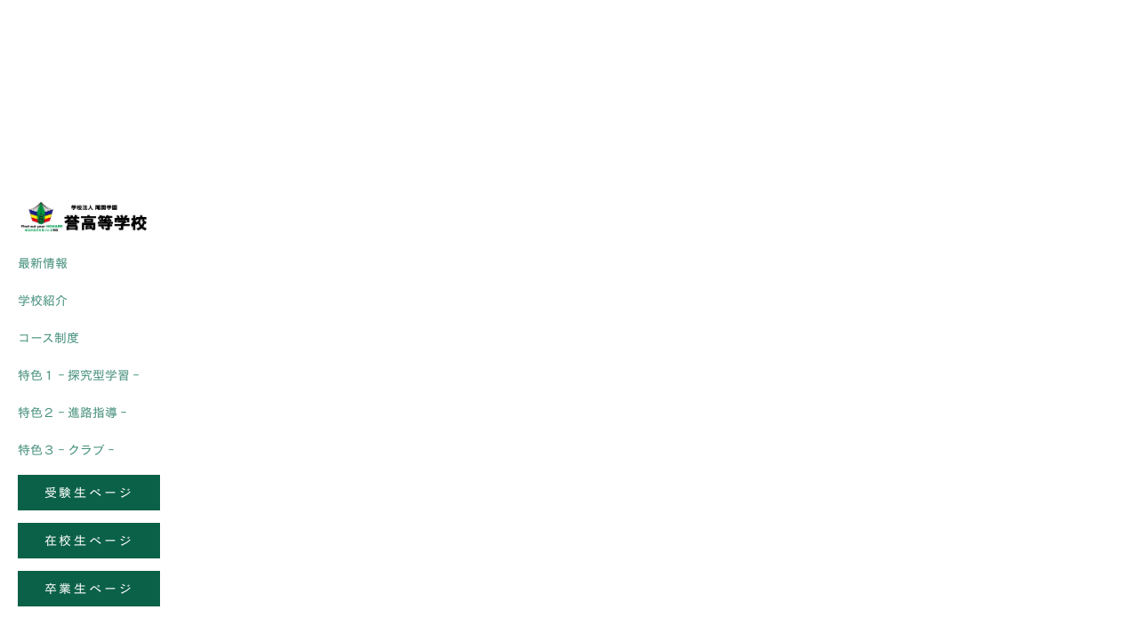

--- FILE ---
content_type: text/html; charset=UTF-8
request_url: https://homare.ac.jp/blog/2023-01-16-3.html
body_size: 5128
content:
<!DOCTYPE html>
<html lang="ja-JP">
 <head> 
  <meta charset="UTF-8"> 
  <meta http-equiv="content-type" content="text/html; charset=UTF-8"> 
  <link rel="dns-prefetch" href="//module.bindsite.jp"> 
  <link rel="dns-prefetch" href="//webfont-pub.weblife.me"> 
  <meta name="robots" content="noindex,nofollow"> 
  <meta name="viewport" content="width=device-width, initial-scale=1"> 
  <meta name="description" content=""> 
  <meta property="og:title" content="教員募集（家庭科）のお知らせ | ブログ | 学校法人尾関学園　誉高等学校"> 
  <meta property="og:type" content="article"> 
  <meta property="og:image" content="http://homare.ac.jp/bdflashinfo/thumbnail-large.png"> 
  <meta property="og:url" content="http://homare.ac.jp/blog/2023-01-16-3.html"> 
  <meta property="og:site_name" content="学校法人尾関学園　誉高等学校"> 
  <meta property="og:description" content=""> 
  <meta name="twitter:card" content="summary_large_image"> 
  <meta name="twitter:image" content="http://homare.ac.jp/bdflashinfo/thumbnail-large.png"> 
  <meta name="note:card" content="summary_large_image"> 
  <link rel="canonical" href="http://homare.ac.jp/blog/2023-01-16-3.html"> 
  <link rel="apple-touch-icon-precomposed" href="../_src/92200654/img20211119145535244685.png"> 
  <title>教員募集（家庭科）のお知らせ | ブログ | 学校法人尾関学園　誉高等学校</title> 
  <link rel="shortcut icon" href="../_src/92200653/favicon.ico"> 
  <link rel="stylesheet" type="text/css" href="../_module/styles/bind.css?v=17.0.5" id="bind-css"> 
  <link rel="stylesheet" type="text/css" href="../_dress/b13002/base.css?1762499833039"> 
  <link rel="stylesheet" type="text/css" href="../_dress/black/base.css?1762499833039"> 
  <link rel="stylesheet" type="text/css" href="https://fonts.googleapis.com/css?family=Oswald:200,300,regular,500,600,700&amp;display=swap"> 
  <link rel="stylesheet" type="text/css" href="_template_detail.css?1762499833071c0100" id="page-css">    
  <link rel="stylesheet" type="text/css" href="../_csslinkbtn/btn-import.css?1728001731000" id="linkbtn-css"> 
  <!-- Global site tag (gtag.js) - Google Analytics --> 
  <script async src="https://www.googletagmanager.com/gtag/js?id=G-5EL95RX44L"></script> 
  <script>
  window.dataLayer = window.dataLayer || [];
  function gtag(){dataLayer.push(arguments);}
  gtag('js', new Date());

  gtag('config', 'G-5EL95RX44L');
</script> 
  <!-- Global site tag (gtag.js) - Google Analytics --> 
  <script async src="https://www.googletagmanager.com/gtag/js?id=G-BSDC2RS1FD"></script> 
  <script>
  window.dataLayer = window.dataLayer || [];
  function gtag(){dataLayer.push(arguments);}
  gtag('js', new Date());

  gtag('config', 'G-BSDC2RS1FD');
</script> 
  <link rel="stylesheet" type="text/css" href="https://fonts.fontplus.dev/v1/css/xFExC1Z7" id="fontplus-css">
 </head> 
 <body id="l-3" class="l-3 l-fixed-side -dress_b13002 bd-webp" data-type="responsive" data-fontplus="1" data-ga-traking="true" data-layout-type="sidefixed" data-page-animation="none" data-press-role="article" data-press-id="yY0CU3ddTg" data-press-article="gsTL8lTgcW"> 
  <div id="page" class="bg-window "> 
   <div class="bg-document"> 
    <noscript> 
     <div id="js-off"> 
      <img src="../_module/images/noscript.gif" alt="Enable JavaScript in your browser. このウェブサイトはJavaScriptをオンにしてご覧下さい。"> 
     </div> 
    </noscript> 
    <div id="a-header" data-float="false" class="a-header   cssskin-_area_header"> 
     <header> 
      <div class="site_frame"> 
       <section> 
        <div id="bk95626536" class="b-plain cssskin-_block_header" data-bk-id="bk95626536"> 
         <div class=" column -column1"> 
         </div> 
        </div> 
       </section> 
      </div> 
     </header> 
    </div> 
    <div id="a-ghost_header" data-effect="fade" data-float="true" class="a-ghost_header js-ghost_mode  cssskin-_block_ghost_header"> 
     <header> 
      <div class="site_frame"> 
       <section> 
        <div id="bk95626542" class="b-plain c-space_normal c-sp-space_normal c-sp-padding_normal bd-webp -dress_black cssskin-_block_ghost_header" data-bk-id="bk95626542" data-shared="true" data-sharedname="_ゴーストヘッダ"> 
         <div class=" g-column -col2 -sp-col1"> 
          <div class=" column -column1"> 
           <p class=" c-body">お電話でのお問合せはこちら　<br>TEL: <a href="tel:">0568-79-7700</a>　8:00〜17:00 (JST)</p> 
          </div> 
          <div class=" column -column2 -column-lasts"> 
           <div class="c-none c-right"> 
            <a href="../contact.html" data-pid="6041904" class="btn_ghostheader">メールでのお問合せ</a>　 
            <a href="https://lin.ee/QT41UBO" class="btn_ghostheader">LINEでお問い合わせ</a> 
           </div> 
          </div> 
         </div> 
        </div> 
       </section> 
      </div> 
     </header> 
    </div> 
    <div id="a-billboard" class="a-billboard    cssskin-_area_billboard"> 
     <div class="site_frame"> 
      <section> 
       <div id="bk95626537" class="b-plain c-space_normal c-sp-space_normal bd-sm-smart cssskin-_block_billboard" data-bk-id="bk95626537"> 
        <div class=" column -column1"> 
         <h1 class=" c-page_title"><span class="smode c-center">[%title%]</span></h1> 
         <div class="c-lead c-center"> 
          <div class="c-breadcrumb"> 
           <a href="../index.html" data-pid="6041889">HOME</a> | 
           <a href="index.html" data-pid="6041917">最新情報</a> | 
           <em>template.detail</em> 
          </div> 
         </div> 
        </div> 
       </div> 
      </section> 
     </div> 
    </div> 
    <main> 
     <div id="a-site_contents" class="a-site_contents  noskin"> 
      <article> 
       <div class="site_frame"> 
        <div class="g-column"> 
         <div id="a-main" class="a-main column -col8 "> 
          <section> 
           <div id="bk95626538" class="b-plain c-space_normal c-sp-space_normal c-padding_normal bd-sm-smart cssskin-_block_main" data-bk-id="bk95626538"> 
            <div class=" column -column1"> 
             <!-- このブロックにはブログ表示に必要なタグが配置されています。 編集すると、記事が正常に表示されなくなるおそれがありますのでご注意ください。 --> 
             <div class="c-none c-right">
               [%article_date_notime_dot%]　[%category%] 
             </div> 
             <div class="c-none">
               [%list_start%] 
             </div> 
             <div class="c-none c-center"> 
              <div class="c-img   "> 
               <picture> 
                <source type="image/webp" srcset="../_src/92200380/sign.webp?v=1728001731000"> 
                <img src="../_src/92200380/sign.png?v=1728001731000" width="1600" height="900" alt="" id="imgsrc92200380_1" loading="lazy"> 
               </picture> 
              </div> 
              <br>[%list_end%] 
             </div> 
             <div class="c-none c-center">
               &nbsp; 
             </div> 
             <p class="c-lead">[%lead%]</p> 
             <p class=" c-body">[%article%]</p> 
             <div class="c-none c-center">
               &nbsp; 
             </div> 
             <div class="c-note c-center">
               [%tags%] 
             </div> 
            </div> 
           </div> 
           <div id="bk95626950" class="b-plain c-space_normal c-sp-space_normal c-padding_normal c-sp-padding_normal bd-sm-smart cssskin-_block_main" data-bk-id="bk95626950" data-shared="true" data-sharedname="_記事ページナビゲーション"> 
            <div class=" g-column -col2 -sp-col2"> 
             <div class=" column -column1"> 
              <div class="c-none"> 
               <a href="[%link_prev%]" class="なし"><span class="bindicon-circle-left"></span>前のページへ</a> 
              </div> 
             </div> 
             <div class=" column -column2 -column-lasts"> 
              <div class="c-none c-right"> 
               <a href="[%link_next%]" class="なし">次のページへ<span class="bindicon-circle-right"></span></a> 
              </div> 
             </div> 
            </div> 
           </div> 
          </section> 
         </div> 
         <div id="a-side-a" data-float="false" class="a-side-a column -col4 " data-fixed-size="200px"> 
          <section> 
           <div id="bk95626539" class="b-plain c-space_normal c-sp-space_normal c-sp-padding_normal cssskin-_block_side_a" data-bk-id="bk95626539" data-shared="true" data-sharedname="_グローバルナビ" data-sticky="true"> 
            <div class=" column -column1"> 
             <nav> 
              <div id="js-globalNavigation" data-slide-type="rightSlide" data-btn-position="rightTop_fixed"> 
               <div class=" -menu_right"> 
                <ul class="c-menu -menu_a menu-parts -v"> 
                 <li class=" c-center"> 
                  <div class="c-img   "> 
                   <a href="../index.html" data-pid="6041889"> 
                    <picture> 
                     <source type="image/webp" srcset="../_src/92201015/img20220513133937967695.webp?v=1728001731000"> 
                     <img src="../_src/92201015/img20220513133937967695.jpg?v=1728001731000" width="1420" height="420" alt="" id="imgsrc92201015_1" loading="lazy"> 
                    </picture></a> 
                  </div></li> 
                 <li class=" c-center"><a href="../information-menu.html" data-pid="6041899">最新情報</a></li> 
                 <li class=" c-center"><a href="../introducing/course.html" data-pid="6041927">学校紹介</a></li> 
                 <li class=" c-center"><a href="../course/course.html" data-pid="6041931">コース制度</a></li> 
                 <li class=" c-center"><a href="../education1/homare1.html" data-pid="6041934">特色１‐探究型学習‐</a></li> 
                 <li class=" c-center"><a href="../education2/career.html" data-pid="6041939">特色２‐進路指導‐</a></li> 
                 <li class=" c-center"><a href="../education3/club-menu.html" data-pid="6041943">特色３‐クラブ‐</a></li> 
                 <li class=" c-center"><a href="../examinee/examinee-menu.html" data-pid="6041957" class="btn_menu">受験生ページ</a></li> 
                 <li class=" c-center"><a href="../student-menu.html" data-pid="6041900" class="btn_menu">在校生ページ</a></li> 
                 <li class=" c-center"><a href="../graduate-menu.html" data-pid="6041901" class="btn_menu">卒業生ページ</a></li> 
                </ul> 
               </div> 
              </div> 
              <div id="spNavigationTrigger" class=" c-sp_navigation_btn"></div> 
             </nav> 
            </div> 
           </div> 
          </section> 
         </div> 
        </div> 
       </div> 
      </article> 
     </div> 
    </main> 
    <div id="a-footer" data-float="false" class="a-footer   cssskin-_area_footer"> 
     <footer> 
      <div class="site_frame"> 
       <div id="bk95626541" class="b-plain c-space_normal c-sp-space_normal c-sp-padding_init cssskin-_block_footer" data-bk-id="bk95626541" data-shared="true" data-sharedname="_フッタ"> 
        <div class=" column -column1"> 
         <div class=" c-body"> 
          <div class="c-img   "> 
           <picture> 
            <source type="image/webp" srcset="../_src/92200408/20230801fotter.webp?v=1728001731000"> 
            <img src="../_src/92200408/20230801fotter.jpg?v=1728001731000" width="2808" height="429" alt="学校住所" id="imgsrc92200408_1" loading="lazy"> 
           </picture> 
          </div> 
         </div> 
        </div> 
       </div> 
       <div id="bk95626940" class="b-plain c-space_normal c-sp-space_normal c-sp-padding_normal cssskin-_block_footer" data-bk-id="bk95626940" data-shared="true" data-sharedname="_フッタメニュー"> 
        <div class=" column -column1"> 
         <nav> 
          <div class=" -menu_center"> 
           <ul class="c-menu -menu_b menu-parts"> 
            <li><a href="../faq.html" data-pid="6041906">F A Q</a></li> 
            <li><a href="../recruit.html" data-pid="6041907"> RECRUIT</a></li> 
            <li><a href="../policy.html" data-pid="6041908">SITE POLICY</a></li> 
            <li><a href="../introducing/introduction.html#SP" data-pid="6041928">SCHOOL POLICY</a></li> 
            <li><a href="../finance.html" data-pid="6041909">財政公開</a></li> 
           </ul> 
          </div> 
         </nav> 
        </div> 
       </div> 
       <div id="bk95626964" class="b-plain c-space_normal c-sp-space_normal cssskin-_block_footer" data-bk-id="bk95626964" data-shared="true" data-sharedname="_コピーライト"> 
        <div class=" column -column1"> 
         <div class="c-credit c-center"> 
          <span class=" c-center">Copyright Homare High School. All Rights Reserved.</span> 
         </div> 
        </div> 
       </div> 
      </div> 
     </footer> 
    </div> 
    <div id="w-top-left" class="w-base w-top w-left"> 
     <div id="bk95626543" class="b-plain" data-bk-id="bk95626543"> 
      <div class=" column -column1"> 
      </div> 
     </div> 
    </div> 
    <div id="w-top-right" class="w-base w-top w-right"> 
     <div id="bk95626544" class="b-plain" data-bk-id="bk95626544"> 
      <div class=" column -column1"> 
      </div> 
     </div> 
    </div> 
    <div id="w-middle-left" class="w-base w-middle w-left"> 
     <div id="bk95626545" class="b-plain" data-bk-id="bk95626545"> 
      <div class=" column -column1"> 
      </div> 
     </div> 
    </div> 
    <div id="w-middle-right" class="w-base w-middle w-right" data-disp-on-scroll="true"> 
     <div id="bk95626546" class="b-plain c-space_normal c-sp-space_normal c-sp-padding_init" data-bk-id="bk95626546" data-shared="true" data-sharedname="_SNSボタン"> 
      <div class=" column -column1"> 
       <div class="c-none c-center"> 
        <span class=" d-small_font"><a href="../guidebook.html" data-pid="6041905" class="seikyu">資料請求</a></span> 
       </div> 
       <div class="c-none c-center"> 
        <span class=" d-small_font"><a href="https://www.youtube.com/channel/UCIBrOYrARSmz6BESAgMVNpA" class="widget_youtube"><span class="bindicon-youtube"></span></a></span> 
       </div> 
       <div class="c-none c-center"> 
        <span class=" d-small_font"><a href="https://twitter.com/homare_ozeki" class="widget_twitter"> 
          <picture> 
           <source type="image/webp" srcset="../_src/92201000/16logo-white.webp?v=1728001731000"> 
           <img src="../_src/92201000/16logo-white.png?v=1728001731000" alt="LinkIcon" loading="lazy"> 
          </picture></a></span> 
       </div> 
       <div class="c-none c-center"> 
        <span class=" d-small_font"><span><a href="https://instagram.com/homare_highschool" class="widget_instgram"><span class="bindicon-instagram"></span></a></span></span> 
       </div> 
       <div class="c-none c-center"> 
        <span class=" d-small_font"><span><a href="https://lin.ee/QT41UBO" class="widget_line">LINE</a></span></span> 
       </div> 
      </div> 
     </div> 
    </div> 
    <div id="w-bottom-left" class="w-base w-bottom w-left"> 
     <div id="bk95626547" class="b-plain" data-bk-id="bk95626547"> 
      <div class=" column -column1"> 
      </div> 
     </div> 
    </div> 
    <div id="w-bottom-right" class="w-base w-bottom w-right" data-disp-on-scroll="true"> 
     <div id="bk95626548" class="b-plain c-space_normal c-sp-space_normal c-sp-padding_init bd-sm-smart" data-bk-id="bk95626548" data-shared="true" data-sharedname="_ページトップへ"> 
      <div class=" column -column1"> 
       <div class=" c-body c-right"> 
        <a href="#" class="c-link_top js-link_scroller"><span class="bindicon-arrow-up"></span></a> 
        <style>
.c-link_top {
display:inline-block;
	font-size: 130% !important;
	line-height: 1.8 !important;
	text-align: center !important;
	text-decoration: none !important;
	cursor:pointer !important;
	padding: 0.5em !important;
	transition: all 0.2s !important;
}
</style> 
       </div> 
      </div> 
     </div> 
    </div> 
   </div> 
  </div> 
  <script src="../_module/lib/lib.js?v=17.0.5" defer></script> 
  <script src="../_module/scripts/bind.js?v=17.0.5" id="script-js" defer></script> 
  <!--[if lt IE 9]><script src="../_module/lib/html5shiv.min.js?v=17.0.5"></script><![endif]--> 
  <!-- custom_tags_start --> 
  <script type="text/javascript">
</script> 
  <!-- custom_tags_end -->  
 </body>
</html>

--- FILE ---
content_type: text/css
request_url: https://homare.ac.jp/_dress/b13002/base.css?1762499833039
body_size: 6496
content:
@charset "utf-8";.-dress_b13002  {color:#48917E;font-size:14px;font-family:Cezanne;background-color:#FFFFFF;line-height:2;font-weight:700;}.-dress_b13002 a {color:#0B6147;}.-dress_b13002 .b-tab .b-tab_navigation {background-color:rgba(0, 0, 0, 0);}.-dress_b13002.b-tab .b-tab_navigation {background-color:rgba(0, 0, 0, 0);}.-dress_b13002 .b-tab .b-tab_navigation li {margin:0px;padding:0px;}.-dress_b13002.b-tab .b-tab_navigation li {margin:0px;padding:0px;}.-dress_b13002 .b-tab .b-tab_navigation li a {color:#FFFFFF;background-color:#48917E;padding:1em;font-size:1em;line-height:1.75;text-align:left;font-weight:500;}.-dress_b13002.b-tab .b-tab_navigation li a {color:#FFFFFF;background-color:#48917E;padding:1em;font-size:1em;line-height:1.75;text-align:left;font-weight:500;}.-dress_b13002 .b-tab .b-tab_navigation .-active a {background-color:#0B6147;}.-dress_b13002.b-tab .b-tab_navigation .-active a {background-color:#0B6147;}.-dress_b13002 .b-tab .b-tab_navigation li a:hover {background-color:#0B6147;}.-dress_b13002.b-tab .b-tab_navigation li a:hover {background-color:#0B6147;}.-dress_b13002 .b-tab .b-tab_contents {padding:2em;background-color:#FFFFFF;}.-dress_b13002.b-tab .b-tab_contents {padding:2em;background-color:#FFFFFF;}.-dress_b13002 .b-tab.-slide .column {padding:2em;}.-dress_b13002.b-tab.-slide .column {padding:2em;}.-dress_b13002 .b-accordion .b-accordion_navigation {padding:0px;margin:0px;border-style:none;}.-dress_b13002.b-accordion .b-accordion_navigation {padding:0px;margin:0px;border-style:none;}.-dress_b13002 .b-accordion .b-accordion_navigation a {background-color:#48917E;color:#FFFFFF;font-size:1em;line-height:1.75;padding:1em;font-weight:500;}.-dress_b13002.b-accordion .b-accordion_navigation a {background-color:#48917E;color:#FFFFFF;font-size:1em;line-height:1.75;padding:1em;font-weight:500;}.-dress_b13002 .b-accordion .b-accordion_navigation.-active a {background-color:#0B6147;color:#FFFFFF;}.-dress_b13002.b-accordion .b-accordion_navigation.-active a {background-color:#0B6147;color:#FFFFFF;}.-dress_b13002 .b-accordion .b-accordion_navigation a:hover {background-color:#748184;}.-dress_b13002.b-accordion .b-accordion_navigation a:hover {background-color:#748184;}.-dress_b13002 .b-accordion .column {padding:2em;background-color:#FFFFFF;}.-dress_b13002.b-accordion .column {padding:2em;background-color:#FFFFFF;}.-dress_b13002 .c-page_title {font-size:3em;color:#0B6147;line-height:1.5;}.-dress_b13002 .c-page_title a {color:#0B6147;}.-dress_b13002 .c-title {font-size:1.5em;color:#48917E;line-height:1.5;writing-mode:vertical-rl;font-family:Oswald, sans-serif;letter-spacing:0.1em;font-weight:700;}.-dress_b13002 .c-title a {color:#0B6147;}.-dress_b13002 .c-large_headline {font-size:2em;color:#0B6147;line-height:1.5;padding-bottom:0.5em;}.-dress_b13002 .c-large_headline a {color:#0B6147;}.-dress_b13002 .c-small_headline {font-size:1.2em;color:#0B6147;line-height:1.75;padding-left:1.5em;display:inline-block;position:relative;padding-top:1em;padding-bottom:0.5em;}.-dress_b13002 .c-small_headline a {color:#0B6147;}.-dress_b13002 .c-lead {font-size:1.2em;line-height:1.85;color:#748184;font-family:Cezanne;font-weight:500;}.-dress_b13002 .c-lead a {color:#0B6147;}.-dress_b13002 .c-blockquote {color:rgba(72,145,126, 0.7);font-style:oblique;}.-dress_b13002 .c-enclosure {border:solid 2px #48917E;padding:2em;margin:auto;}.-dress_b13002 .c-note {color:rgba(72,145,126, 0.7);font-size:0.85em;line-height:1.8;padding-top:0.5em;padding-bottom:0.5em;}.-dress_b13002 .c-credit {color:rgba(72,145,126, 0.7);font-size:0.85em;line-height:1.8;}.-dress_b13002 .c-hr {border-top:solid 2px #0B6147;margin-top:2em;margin-bottom:2em;margin-right:auto;margin-left:auto;border-right-style:none;border-bottom-style:none;border-left-style:none;}.-dress_b13002 .c-img {margin:0px;padding:0px;vertical-align:middle;}.-dress_b13002 .c-img .c-img_comment {color:rgba(72,145,126, 0.7);font-size:0.85em;line-height:1.8;}.-dress_b13002 .c-img .js-photo_mouseover {font-size:1em;}.-dress_b13002 .c-list_indent {margin:auto;}.-dress_b13002 .c-list_indent th {border-bottom:solid 2px #48917E;text-align:left;font-weight:500;}.-dress_b13002 .c-list_indent td {padding-top:1em;padding-right:0em;padding-bottom:1em;padding-left:2em;text-align:left;}.-dress_b13002 .c-list_indent .c-affix {color:rgba(72,145,126, 0.7);font-size:0.85em;padding:0px;}.-dress_b13002 .c-list_table {border:solid 3px #48917E;margin:auto;}.-dress_b13002 .c-list_table th {border:solid 2px #48917E;vertical-align:middle;padding:1em;text-align:left;font-weight:500;}.-dress_b13002 .c-list_table td {border:solid 2px #48917E;vertical-align:middle;padding:1em;text-align:left;font-family:Cezanne;font-weight:400;}.-dress_b13002 .c-list_table .c-affix {color:rgba(72,145,126, 0.7);font-size:0.85em;padding:0px;}.-dress_b13002 .c-list_news {border-top:solid 2px #0B6147;margin:auto;}.-dress_b13002 .c-list_news th {border-bottom:solid 2px #0B6147;vertical-align:top;text-align:left;padding-top:1em;padding-right:1em;padding-bottom:1em;padding-left:0em;font-weight:500;}.-dress_b13002 .c-list_news td {vertical-align:top;text-align:left;padding-top:1em;padding-right:0em;padding-bottom:1em;padding-left:0em;border-bottom:solid 2px #0B6147;font-family:Cezanne;font-weight:400;}.-dress_b13002 .c-list_news .c-affix {font-size:0.85em;color:rgba(72,145,126, 0.7);padding:0px;}.-dress_b13002 .c-list-no_mark {margin:auto;}.-dress_b13002 .c-list-no_mark li {font-size:1em;list-style-type:none;}.-dress_b13002 .c-list-no_mark ul {margin-left:2em;margin-top:auto;margin-right:auto;margin-bottom:auto;}.-dress_b13002 .c-list-no_mark ul li {font-size:1em;}.-dress_b13002 .c-list-sign {margin:auto;padding-left:2em;}.-dress_b13002 .c-list-sign li {font-size:1em;list-style-type:disc;list-style-position:outside;}.-dress_b13002 .c-list-sign ul {margin:auto;}.-dress_b13002 .c-list-sign ul li {font-size:1em;}.-dress_b13002 .c-list-numbers {margin:auto;padding-left:2em;}.-dress_b13002 .c-list-numbers li {font-size:1em;list-style-position:outside;list-style-type:decimal;}.-dress_b13002 .c-list-numbers ol {margin:auto;}.-dress_b13002 .c-list-numbers ol li {font-size:1em;}.-dress_b13002 .c-list-alphabet {margin:auto;padding-left:2em;}.-dress_b13002 .c-list-alphabet li {font-size:1em;list-style-position:outside;list-style-type:upper-alpha;}.-dress_b13002 .c-list-alphabet ol {margin:auto;}.-dress_b13002 .c-list-alphabet ol li {font-size:1em;}.-dress_b13002 .c-list-alphabet_small {margin:auto;padding-left:2em;}.-dress_b13002 .c-list-alphabet_small li {font-size:1em;list-style-type:lower-alpha;list-style-position:outside;}.-dress_b13002 .c-list-alphabet_small ol {margin:auto;}.-dress_b13002 .c-list-alphabet_small ol li {font-size:1em;}.-dress_b13002 .c-list-greece {margin:auto;padding-left:2em;}.-dress_b13002 .c-list-greece li {font-size:1em;list-style-type:upper-roman;list-style-position:outside;}.-dress_b13002 .c-list-greece ol {margin:auto;}.-dress_b13002 .c-list-greece ol li {font-size:1em;}.-dress_b13002 .c-list-greece_small {margin:auto;padding-left:2em;}.-dress_b13002 .c-list-greece_small li {font-size:1em;list-style-position:outside;list-style-type:lower-roman;}.-dress_b13002 .c-list-greece_small ol {margin:auto;}.-dress_b13002 .c-list-greece_small ol li {font-size:1em;}.-dress_b13002 .c-breadcrumb {font-size:0.85em;margin:auto;}.-dress_b13002 .c-breadcrumb a {text-decoration:underline;color:#48917E;}.-dress_b13002 .c-breadcrumb a:hover {color:#0B6147;}.-dress_b13002 .c-breadcrumb em,.-dress_b13002 .c-breadcrumb .c-current {font-weight:bolder;}.-dress_b13002 .c-pager {margin:auto;font-size:1em;}.-dress_b13002 .c-pager a {color:#48917E;}.-dress_b13002 .c-pager a:hover {color:#0B6147;}.-dress_b13002 .c-pager .c-current {font-weight:bolder;}.-dress_b13002 .c-pager span {color:rgba(72,145,126, 0.5);}.-dress_b13002 .c-link_top {color:#48917E;}.-dress_b13002 .c-link_top:hover {color:#0B6147;}.-dress_b13002 .c-link_top span {font-size:1em;}.-dress_b13002 .c-sound_btn1 {background-image:none;width:auto;height:auto;background-color:#FFFFFF;padding:3px;vertical-align:middle;}.-dress_b13002 .c-sound_btn1.on {background-image:none;background-color:#48917E;}.-dress_b13002 .c-sound_btn1::before {content:url("data:image/svg+xml,%3Csvg xmlns='http://www.w3.org/2000/svg' width='24' height='24' viewBox='0 0 24 24'%3E%3Ctitle%3Esound_off%3C/title%3E%3Cpath d='M13.6,5a.4.4,0,0,0-.68-.29l-3,3,3.67,3.67Z' fill='rgba(72,145,126, 0.95)'/%3E%3Cpath d='M6.4,8.8a.8.8,0,0,0-.8.8v4.8a.8.8,0,0,0,.8.8H8.8l4.12,4.12A.4.4,0,0,0,13.6,19V15.86L6.54,8.8Z' fill='rgba(72,145,126, 0.95)'/%3E%3Cpath d='M19.37,18.23,5.77,4.63A.81.81,0,1,0,4.63,5.77l13.6,13.6a.82.82,0,0,0,1.14,0A.81.81,0,0,0,19.37,18.23Z' fill='rgba(72,145,126, 0.95)'/%3E%3C/svg%3E");display:block;width:24px;height:24px;}.-dress_b13002 .c-sound_btn1.on::before {content:url("data:image/svg+xml,%3Csvg xmlns='http://www.w3.org/2000/svg' width='24' height='24' viewBox='0 0 24 24'%3E%3Ctitle%3Esound_on%3C/title%3E%3Cpath d='M16.75,5.56a.81.81,0,0,0-1.18.25.79.79,0,0,0,.21,1,6.39,6.39,0,0,1,0,10.32.79.79,0,0,0-.21,1,.81.81,0,0,0,1.18.25,8,8,0,0,0,0-12.88Z' fill='rgba(255,255,255, 0.95)'/%3E%3Cpath d='M16.8,12a4.81,4.81,0,0,0-1.64-3.61.79.79,0,0,0-1.2.22h0a.8.8,0,0,0,.18,1,3.2,3.2,0,0,1,0,4.76.8.8,0,0,0-.18,1h0a.79.79,0,0,0,1.2.22A4.81,4.81,0,0,0,16.8,12Z' fill='rgba(255,255,255, 0.95)'/%3E%3Cpath d='M11.32,4.68,7.2,8.8H4.8a.8.8,0,0,0-.8.8v4.8a.8.8,0,0,0,.8.8H7.2l4.12,4.12A.4.4,0,0,0,12,19V5A.4.4,0,0,0,11.32,4.68Z' fill='rgba(255,255,255, 0.95)'/%3E%3C/svg%3E");display:block;width:24px;height:24px;}.-dress_b13002 .c-sound_btn2 {background-color:#FFFFFF;background-image:none;width:auto;height:auto;vertical-align:middle;padding-top:3px;padding-right:6px;padding-bottom:3px;padding-left:3px;line-height:1;}.-dress_b13002 .c-sound_btn2::before {content:url("data:image/svg+xml,%3Csvg xmlns='http://www.w3.org/2000/svg' width='24' height='24' viewBox='0 0 24 24'%3E%3Ctitle%3Esound_off%3C/title%3E%3Cpath d='M13.6,5a.4.4,0,0,0-.68-.29l-3,3,3.67,3.67Z' fill='rgba(72,145,126, 0.95)'/%3E%3Cpath d='M6.4,8.8a.8.8,0,0,0-.8.8v4.8a.8.8,0,0,0,.8.8H8.8l4.12,4.12A.4.4,0,0,0,13.6,19V15.86L6.54,8.8Z' fill='rgba(72,145,126, 0.95)'/%3E%3Cpath d='M19.37,18.23,5.77,4.63A.81.81,0,1,0,4.63,5.77l13.6,13.6a.82.82,0,0,0,1.14,0A.81.81,0,0,0,19.37,18.23Z' fill='rgba(72,145,126, 0.95)'/%3E%3C/svg%3E");display:inline-block;vertical-align:middle;width:24px;height:24px;}.-dress_b13002 .c-sound_btn2::after {content:"OFF";font-size:12px;color:#48917E;display:inline-block;vertical-align:middle;line-height:2;font-weight:500;}.-dress_b13002 .c-sound_btn2.on {background-image:none;background-color:#48917E;}.-dress_b13002 .c-sound_btn2.on::before {content:url("data:image/svg+xml,%3Csvg xmlns='http://www.w3.org/2000/svg' width='24' height='24' viewBox='0 0 24 24'%3E%3Ctitle%3Esound_on%3C/title%3E%3Cpath d='M16.75,5.56a.81.81,0,0,0-1.18.25.79.79,0,0,0,.21,1,6.39,6.39,0,0,1,0,10.32.79.79,0,0,0-.21,1,.81.81,0,0,0,1.18.25,8,8,0,0,0,0-12.88Z' fill='rgba(255,255,255, 0.95)'/%3E%3Cpath d='M16.8,12a4.81,4.81,0,0,0-1.64-3.61.79.79,0,0,0-1.2.22h0a.8.8,0,0,0,.18,1,3.2,3.2,0,0,1,0,4.76.8.8,0,0,0-.18,1h0a.79.79,0,0,0,1.2.22A4.81,4.81,0,0,0,16.8,12Z' fill='rgba(255,255,255, 0.95)'/%3E%3Cpath d='M11.32,4.68,7.2,8.8H4.8a.8.8,0,0,0-.8.8v4.8a.8.8,0,0,0,.8.8H7.2l4.12,4.12A.4.4,0,0,0,12,19V5A.4.4,0,0,0,11.32,4.68Z' fill='rgba(255,255,255, 0.95)'/%3E%3C/svg%3E");}.-dress_b13002 .c-sound_btn2.on::after {content:"ON";color:#FFFFFF;}.-dress_b13002 .c-sound_btn3 {background-image:none;width:auto;height:auto;vertical-align:middle;line-height:1;padding-top:6px;padding-right:8px;padding-bottom:6px;padding-left:6px;border:solid 1px #48917E;border-radius:3px;}.-dress_b13002 .c-sound_btn3::before {content:url("data:image/svg+xml,%3Csvg xmlns='http://www.w3.org/2000/svg' width='24' height='24' viewBox='0 0 24 24'%3E%3Ctitle%3Esound_off%3C/title%3E%3Cpath d='M13.6,5a.4.4,0,0,0-.68-.29l-3,3,3.67,3.67Z' fill='rgba(72,145,126, 0.95)'/%3E%3Cpath d='M6.4,8.8a.8.8,0,0,0-.8.8v4.8a.8.8,0,0,0,.8.8H8.8l4.12,4.12A.4.4,0,0,0,13.6,19V15.86L6.54,8.8Z' fill='rgba(72,145,126, 0.95)'/%3E%3Cpath d='M19.37,18.23,5.77,4.63A.81.81,0,1,0,4.63,5.77l13.6,13.6a.82.82,0,0,0,1.14,0A.81.81,0,0,0,19.37,18.23Z' fill='rgba(72,145,126, 0.95)'/%3E%3C/svg%3E");display:inline-block;vertical-align:middle;width:24px;height:24px;}.-dress_b13002 .c-sound_btn3::after {content:"OFF";color:#48917E;font-size:14px;line-height:1.7;vertical-align:middle;font-weight:bold;}.-dress_b13002 .c-sound_btn3.on {border-color:#0B6147;}.-dress_b13002 .c-sound_btn3.on::before {content:url("data:image/svg+xml,%3Csvg xmlns='http://www.w3.org/2000/svg' width='24' height='24' viewBox='0 0 24 24'%3E%3Ctitle%3Esound_on%3C/title%3E%3Cpath d='M16.75,5.56a.81.81,0,0,0-1.18.25.79.79,0,0,0,.21,1,6.39,6.39,0,0,1,0,10.32.79.79,0,0,0-.21,1,.81.81,0,0,0,1.18.25,8,8,0,0,0,0-12.88Z' fill='rgba(11,97,71, 0.95)'/%3E%3Cpath d='M16.8,12a4.81,4.81,0,0,0-1.64-3.61.79.79,0,0,0-1.2.22h0a.8.8,0,0,0,.18,1,3.2,3.2,0,0,1,0,4.76.8.8,0,0,0-.18,1h0a.79.79,0,0,0,1.2.22A4.81,4.81,0,0,0,16.8,12Z' fill='rgba(11,97,71, 0.95)'/%3E%3Cpath d='M11.32,4.68,7.2,8.8H4.8a.8.8,0,0,0-.8.8v4.8a.8.8,0,0,0,.8.8H7.2l4.12,4.12A.4.4,0,0,0,12,19V5A.4.4,0,0,0,11.32,4.68Z' fill='rgba(11,97,71, 0.95)'/%3E%3C/svg%3E");}.-dress_b13002 .c-sound_btn3.on::after {color:#0B6147;content:"ON";}.-dress_b13002 .c-sound_btn4 {background-image:none;width:auto;height:auto;vertical-align:middle;}.-dress_b13002 .c-sound_btn4::before {content:"SOUND";display:inline-block;line-height:2;font-weight:bold;}.-dress_b13002 .c-sound_btn4::after {content:"OFF";color:#48917E;background-color:rgba(72,145,126, 0.3);display:inline-block;padding-right:0.5em;padding-left:0.5em;margin-left:0.5em;line-height:2;font-weight:bold;}.-dress_b13002 .c-sound_btn4.on {background-image:none;}.-dress_b13002 .c-sound_btn4.on::after {content:"ON";color:#FFFFFF;background-color:#48917E;}.-dress_b13002 .c-cart {margin:auto;}.-dress_b13002 .c-cart .c-large_headline {color:#48917E;}.-dress_b13002 .c-cart .c-list_indent {margin-bottom:1em;border-style:none;}.-dress_b13002 .c-cart .c-list_indent th {border-bottom-color:#48917E;padding-left:0px;padding-top:1em;padding-right:1em;padding-bottom:1em;border-bottom-width:2px;}.-dress_b13002 .c-cart .c-list_indent td {border-bottom-color:#48917E;padding-right:0em;padding-left:1em;padding-bottom:1em;padding-top:1em;border-bottom-width:2px;}.-dress_b13002 .c-cart .c-cart_table {margin:auto;}.-dress_b13002 .c-cart .c-cart_table th {border-left-color:#48917E;border-bottom-color:#48917E;border-bottom-width:2px;border-left-width:2px;}.-dress_b13002 .c-cart .c-cart_table td {border-left-color:#48917E;border-left-width:2px;}.-dress_b13002 .c-cart_buying_area {background-color:#FFFFFF;}.-dress_b13002 .c-cart_buying_area .c-list_table {border:solid 2px #48917E;margin-bottom:1em;}.-dress_b13002 .c-cart_buying_area .c-list_table th {border:solid 2px #48917E;background-color:#FFFFFF;padding:1em;}.-dress_b13002 .c-cart_buying_area .c-list_table td {border:solid 2px #48917E;background-color:#FFFFFF;padding:1em;}.-dress_b13002 .c-blog-new {background-color:#0B6147;color:#FFFFFF;font-size:1rem;line-height:1;padding:0.25em;font-weight:500;}.-dress_b13002 .c-blog-category {border-style:none;margin-top:auto;margin-right:0.25em;margin-bottom:0.25em;margin-left:auto;padding:0px;vertical-align:bottom;}.-dress_b13002 .c-blog-category a {color:#FFFFFF;border-style:solid;border-width:1px;display:block;padding-top:0.25em;padding-right:0.5em;padding-bottom:0.25em;padding-left:0.5em;font-size:0.8em;line-height:1.75;background-color:#48917E;}.-dress_b13002 .c-blog-category a:hover {color:#0B6147;background-color:rgba(11,97,71, 0.1);}.-dress_b13002 .c-blog-tag {display:inline-block;margin-right:0.25em;margin-bottom:0.25em;vertical-align:bottom;}.-dress_b13002 .c-blog-tag a {display:block;border-style:solid;border-width:1px;color:#48917E;padding-top:0.25em;padding-right:0.5em;padding-bottom:0.25em;padding-left:0.5em;font-size:1em;line-height:1.75;border-radius:3px;}.-dress_b13002 .c-blog-tag a:hover {color:#0B6147;background-color:rgba(11,97,71, 0.1);}.-dress_b13002 .c-blog-category:last-child {margin-right:0px;}.-dress_b13002 .c-blog-pagination {text-align:center;margin:auto;line-height:1.75;}.-dress_b13002 .c-blog-pagination a.c-blog-pagination-link {color:#48917E;border:solid 1px #48917E;border-radius:3px;padding-top:0.25em;padding-right:0.5em;padding-bottom:0.25em;padding-left:0.5em;}.-dress_b13002 .c-blog-pagination a.c-blog-pagination-link.-current {color:#0B6147;border-color:#0B6147;background-color:#FFFFFF;}.-dress_b13002 .c-blog-pagination a.c-blog-pagination-link:hover {color:#0B6147;border-color:#0B6147;background-color:rgba(11,97,71, 0.1);}.-dress_b13002 .c-blog-pagination a.c-blog-pagination-previous {color:#48917E;border:solid 1px #48917E;background-color:rgba(0, 0, 0, 0);border-radius:3px;padding-top:0.25em;padding-right:0.5em;padding-bottom:0.25em;padding-left:0.5em;}.-dress_b13002 .c-blog-pagination a.c-blog-pagination-next {color:#48917E;background-color:rgba(0, 0, 0, 0);border:solid 1px #48917E;border-radius:3px;padding-top:0.25em;padding-right:0.5em;padding-bottom:0.25em;padding-left:0.5em;}.-dress_b13002 .c-blog-pagination a.c-blog-pagination-previous:hover {color:#0B6147;border-color:#0B6147;background-color:rgba(11,97,71, 0.1);}.-dress_b13002 .c-blog-pagination a.c-blog-pagination-next:hover {color:#0B6147;border-color:#0B6147;background-color:rgba(11,97,71, 0.1);}.-dress_b13002 .c-blog-pagination a.-disabled {opacity:0.5;}.-dress_b13002 a:hover {opacity:1;color:#748184;}.-dress_b13002 .c-menu.-menu_a {margin:auto;}.-dress_b13002 .c-menu.-menu_a li {border-style:none;vertical-align:middle;}.-dress_b13002 .c-menu.-menu_a li a {color:#48917E;font-size:1em;line-height:2;padding:1em;font-weight:500;}.-dress_b13002 .c-menu.-menu_a li .c-current {color:#0B6147;}.-dress_b13002 .c-menu.-menu_a li a:hover {color:#748184;}.-dress_b13002 .c-menu.-menu_a li .c-unlink {color:rgba(72,145,126, 0.7);font-size:1em;line-height:2;padding:1em;}.-dress_b13002 .c-menu.-v.-menu_a {margin:auto;border-style:none;}.-dress_b13002 .c-menu.-v.-menu_a li {border-style:none;}.-dress_b13002 .c-menu.-v.-menu_a li a {text-align:left;border-style:none;padding-right:0em;padding-left:0em;padding-top:0.5em;padding-bottom:0.5em;}.-dress_b13002 .c-menu.-v.-menu_a li .c-unlink {text-align:left;border-style:none;padding-right:0em;padding-left:0em;padding-top:0.5em;padding-bottom:0.5em;}.-dress_b13002 .c-menu.-v.-menu_a li ul {margin-left:2em;}.-dress_b13002 .c-menu.-menu_b {margin:auto;}.-dress_b13002 .c-menu.-menu_b li {vertical-align:middle;border-right:solid 1px rgba(72,145,126, 0.5);border-top-style:none;border-bottom-style:none;border-left-style:none;}.-dress_b13002 .c-menu.-menu_b li a {color:#48917E;padding-top:0em;padding-right:1em;padding-bottom:0em;padding-left:1em;font-size:1em;line-height:2;font-weight:500;}.-dress_b13002 .c-menu.-menu_b li .c-current {color:#0B6147;}.-dress_b13002 .c-menu.-menu_b li a:hover {color:#748184;}.-dress_b13002 .c-menu.-menu_b li .c-unlink {color:rgba(72,145,126, 0.7);font-size:1em;line-height:2;padding-top:0em;padding-right:1em;padding-left:1em;padding-bottom:0em;}.-dress_b13002 .c-menu.-v.-menu_b {border-top-style:none;border-right-style:none;border-left-style:none;border-bottom:solid 1px rgba(72,145,126, 0.5);}.-dress_b13002 .c-menu.-v.-menu_b li {border-right-style:none;border-top:solid 1px rgba(72,145,126, 0.5);border-bottom-style:none;border-left-style:none;}.-dress_b13002 .c-menu.-v.-menu_b li a {text-align:left;border-style:none;padding-top:0.5em;padding-bottom:0.5em;padding-right:0em;padding-left:0em;}.-dress_b13002 .c-menu.-v.-menu_b li .c-unlink {text-align:left;border-style:none;padding-top:0.5em;padding-bottom:0.5em;padding-right:0em;padding-left:0em;}.-dress_b13002 .c-menu.-v.-menu_b li ul {margin-left:2em;}.-dress_b13002 .c-menu.-menu_c {background-color:rgba(11,97,71, 0.9);vertical-align:middle;margin:auto;display:inline-block;border-radius:10px;padding-right:10px;padding-left:10px;padding-bottom:0px;padding-top:0px;}.-dress_b13002 .c-menu.-menu_c li {border-style:none;vertical-align:middle;}.-dress_b13002 .c-menu.-menu_c li a {background-color:rgba(0, 0, 0, 0);color:#FFFFFF;font-size:1em;line-height:1.75;padding-top:0.5em;padding-right:1em;padding-bottom:0.5em;padding-left:1em;font-weight:500;}.-dress_b13002 .c-menu.-menu_c li .c-current {background-color:#0B6147;}.-dress_b13002 .c-menu.-menu_c li a:hover {background-color:#748184;}.-dress_b13002 .c-menu.-menu_c li .c-unlink {color:rgba(255,255,255, 0.7);font-size:1em;line-height:1.75;padding-top:0.5em;padding-bottom:0.5em;padding-right:1em;padding-left:1em;}.-dress_b13002 .c-menu.-v.-menu_c {margin:auto;text-align:left;padding-top:10px;padding-bottom:10px;padding-right:0px;padding-left:0px;}.-dress_b13002 .c-menu.-v.-menu_c li ul {margin-left:2em;}.-dress_b13002 .c-menu.-menu_d {background-color:rgba(11,97,71, 0.9);margin:auto;padding:0px;}.-dress_b13002 .c-menu.-menu_d li {border-style:none;vertical-align:middle;}.-dress_b13002 .c-menu.-menu_d li a {color:#FFFFFF;background-color:rgba(0, 0, 0, 0);font-size:1em;line-height:1.75;padding-top:0.5em;padding-right:1em;padding-bottom:0.5em;padding-left:1em;font-weight:500;}.-dress_b13002 .c-menu.-menu_d li .c-current {background-color:#0B6147;}.-dress_b13002 .c-menu.-menu_d li a:hover {background-color:#748184;opacity:1;}.-dress_b13002 .c-menu.-menu_d li .c-unlink {color:rgba(255,255,255, 0.7);background-color:rgba(0, 0, 0, 0);padding-top:0.5em;padding-right:1em;padding-bottom:0.5em;padding-left:1em;font-size:1em;line-height:1.75;}.-dress_b13002 .c-menu.-v.-menu_d {margin:auto;text-align:left;}.-dress_b13002 .c-menu.-v.-menu_d li ul {margin-left:2em;}.-dress_b13002 .c-menu.-menu_e {background-image:linear-gradient(to bottom,#48917E 0%,rgba(72,145,126, 0.8) 100%);background-color:#FFFFFF;border-style:none;}.-dress_b13002 .c-menu.-menu_e li a {color:#FFFFFF;font-size:1em;line-height:1.75;padding-right:1em;padding-left:1em;padding-bottom:0.5em;padding-top:0.5em;font-weight:500;}.-dress_b13002 .c-menu.-menu_e li .c-current {background-color:#48917E;}.-dress_b13002 .c-menu.-menu_e li a:hover {color:#FFFFFF;background-color:#48917E;opacity:1;background-image:linear-gradient(180deg,#748184 0%,rgba(116,129,132, 0.5) 100%);}.-dress_b13002 .c-menu.-menu_e li .c-unlink {color:rgba(255,255,255, 0.7);font-size:1em;line-height:1.75;padding-top:0.5em;padding-right:1em;padding-bottom:0.5em;padding-left:1em;}.-dress_b13002 .c-menu.-v.-menu_e {background-color:#FFFFFF;background-image:linear-gradient(to bottom,rgba(72,145,126, 0.8) 0%,#48917E 100%);text-align:left;}.-dress_b13002 .c-menu.-v.-menu_e li {border-style:none;}.-dress_b13002 .c-menu.-v.-menu_e li a {background-image:none;color:#FFFFFF;}.-dress_b13002 .c-menu.-v.-menu_e li .c-current {background-color:#48917E;}.-dress_b13002 .c-menu.-v.-menu_e li a:hover {background-color:#48917E;}.-dress_b13002 .c-menu.-v.-menu_e li .c-unlink {color:rgba(255,255,255, 0.7);}.-dress_b13002 .m-motion.-f {margin:auto;text-align:center;}.-dress_b13002 .m-motion.-f li {float:none;display:inline-block;border-style:none;width:auto;margin:auto;padding:0px;}.-dress_b13002 .m-motion.-f li a {color:#48917E;background-color:rgba(0, 0, 0, 0);border-style:none;display:block;text-align:left;font-size:1em;line-height:1.75;padding-right:1em;padding-left:1em;padding-top:0.5em;padding-bottom:0.5em;margin:0px;font-weight:500;}.-dress_b13002 .m-motion.-f li a:hover {color:#0B6147;}.-dress_b13002 .m-motion.-f li .c-unlink {color:rgba(72,145,126, 0.7);display:block;text-align:left;font-size:1em;line-height:1.75;padding-top:0.5em;padding-bottom:0.5vw;padding-right:1em;padding-left:1em;margin:0px;}.-dress_b13002 .m-motion.-f li ul::before {border-right:solid 4px rgba(0, 0, 0, 0);border-left:solid 4px rgba(0, 0, 0, 0);transform:translate(-50%,0);margin:auto;border-bottom:solid 4px #48917E;border-top-style:none;display:block;}.-dress_b13002 .m-motion.-f li ul li::before {transform:translate(-50%,0);margin:auto;display:none;border-bottom-color:rgba(0, 0, 0, 0);}.-dress_b13002 .m-motion.-f li ul {transform:translate(-50%,0);margin:auto;overflow:hidden;width:200px;}.-dress_b13002 .m-motion.-f li ul li a {color:#FFFFFF;border-style:none;background-color:#48917E;padding:0.5em;}.-dress_b13002 .m-motion.-f li ul li.c-current a {color:#FFFFFF;}.-dress_b13002 .m-motion.-f li ul li a:hover {background-color:#748184;color:#FFFFFF;}.-dress_b13002 .m-motion.-f li ul li .c-unlink {color:rgba(255,255,255, 0.7);background-color:#48917E;border-style:none;padding:0.5em;}.-dress_b13002 .m-motion.-f li ul li {display:block;padding:0px;overflow:hidden;border-style:none;}.-dress_b13002 .m-motion.-g {margin:auto;padding:0px;text-align:center;overflow:visible;}.-dress_b13002 .m-motion.-g li {border-style:none;display:inline-block;float:none;vertical-align:middle;}.-dress_b13002 .m-motion.-g li a {color:#48917E;display:block;height:auto;letter-spacing:0px;margin:auto;font-size:1em;line-height:1.75;padding:1em;font-weight:500;}.-dress_b13002 .m-motion.-g li.c-current a {color:#48917E;}.-dress_b13002 .m-motion.-g li a:hover {color:#48917E;}.-dress_b13002 .m-motion.-g li .c-unlink {color:rgba(72,145,126, 0.7);display:block;height:auto;letter-spacing:0px;margin:auto;font-size:1em;line-height:1.75;padding:1em;}.-dress_b13002 .m-motion.-g .lavalamp-object {background-color:#748184;border-radius:0px;}.-dress_b13002 .m-motion.-j {margin:auto;text-align:center;}.-dress_b13002 .m-motion.-j li {border-style:none;display:inline-block;float:none;vertical-align:bottom;}.-dress_b13002 .m-motion.-j li a {color:#48917E;display:block;font-size:1em;line-height:1.75;margin:0px;padding-top:0.5em;padding-right:1em;padding-bottom:0.5em;padding-left:1em;font-weight:500;}.-dress_b13002 .m-motion.-j li.c-current a {color:#0B6147;}.-dress_b13002 .m-motion.-j li a:hover {color:#748184;}.-dress_b13002 .m-motion.-j li .c-unlink {color:rgba(72,145,126, 0.7);display:block;font-size:1em;line-height:1.75;padding-right:1em;padding-left:1em;padding-bottom:0.5em;padding-top:0.5em;}.-dress_b13002 .m-motion.-j .lavalamp-object {border-bottom:solid 2px #0B6147;border-top-style:none;}.-dress_b13002 .m-motion.-h {margin:auto;}.-dress_b13002 .m-motion.-h li {border-style:none;margin-bottom:2px;}.-dress_b13002 .m-motion.-h li a {background-color:#48917E;color:#FFFFFF;width:300px;border-radius:3px;font-size:1em;line-height:1.75;max-width:100%;padding-top:0.5em;padding-right:1em;padding-bottom:0.5em;padding-left:1em;margin:0px;font-weight:500;}.-dress_b13002 .m-motion.-h li.c-current a {background-color:#0B6147;}.-dress_b13002 .m-motion.-h li a:hover {background-color:#0B6147;width:320px;padding-left:2em;}.-dress_b13002 .m-motion.-h li .c-unlink {color:#FFFFFF;background-color:rgba(72,145,126, 0.5);width:300px;border-radius:3px;font-size:1em;line-height:1.75;padding-top:0.5em;padding-bottom:0.5em;padding-right:1em;padding-left:1em;max-width:100%;margin:0px;}.-dress_b13002 .m-motion.-i {margin:auto;}.-dress_b13002 .m-motion.-i li {border-style:none;margin-bottom:4px;}.-dress_b13002 .m-motion.-i li a {color:#48917E;background-color:#FFFFFF;display:inline-block;border-radius:3px;text-align:center;font-size:1em;line-height:1.75;padding:1em;border-top:solid 1px #48917E;border-right:solid 2px #48917E;border-bottom:solid 2px #48917E;border-left:solid 1px #48917E;margin:0px;font-weight:500;}.-dress_b13002 .m-motion.-i li.c-current a {color:#0B6147;border-color:#0B6147;}.-dress_b13002 .m-motion.-i li a:hover {color:#0B6147;border-color:#0B6147;padding-right:2em;padding-left:2em;}.-dress_b13002 .m-motion.-i li .c-unlink {color:rgba(72,145,126, 0.7);border-style:solid;border-width:1px;display:inline-block;border-radius:3px;text-align:center;font-size:1em;line-height:1.75;padding:1em;margin:0px;}.-dress_b13002 .a-ghost_header {background-color:#FFFFFF;}.-dress_b13002 .c-menu.-menu_e li {border-style:none;vertical-align:middle;}.-dress_b13002 .c-menu.-menu_b li:first-child {border-left:solid 1px rgba(72,145,126, 0.5);}.-dress_b13002 .c-menu.-v.-menu_b li:first-child {border-left-style:none;}.-dress_b13002 .c-menu.-v.-menu_e li ul {margin-left:2em;}.-dress_b13002 .c-blog-tag:last-child {margin-right:0px;}.-dress_b13002 .m-motion.-f li ul li:first-child {padding-top:4px;}.-dress_b13002 .a-main {background-color:rgba(11,97,71, 0.05);margin-right:40px;margin-bottom:0px;margin-left:0px;}.-dress_b13002 .c-body {font-family:Cezanne;font-weight:400;}.-dress_b13002 .c-small_headline::before {background-color:#48917E;height:2px;width:1em;display:block;content:'';position:absolute;top:55%;left:0;}.-dress_b13002 .a-billboard .c-small_headline::before {display:none;}.-dress_b13002 .a-billboard .c-small_headline {padding:0px;}.-dress_b13002 .b-album .column {background-color:#FFFFFF;text-align:left;}.-dress_b13002.b-album .column {background-color:#FFFFFF;text-align:left;}.-dress_b13002 .b-album .c-large_headline {font-size:1.3em;margin:3%;}.-dress_b13002.b-album .c-large_headline {font-size:1.3em;margin:3%;}.-dress_b13002 .b-album .c-lead {margin:3%;font-size:1em;}.-dress_b13002.b-album .c-lead {margin:3%;font-size:1em;}.-dress_b13002 .b-album .c-body {font-size:0.9em;margin-top:3%;margin-right:5%;margin-bottom:3%;margin-left:5%;}.-dress_b13002.b-album .c-body {font-size:0.9em;margin-top:3%;margin-right:5%;margin-bottom:3%;margin-left:5%;}.-dress_b13002 .b-album .c-list-sign {margin-top:3%;margin-right:5%;margin-bottom:3%;margin-left:5%;}.-dress_b13002.b-album .c-list-sign {margin-top:3%;margin-right:5%;margin-bottom:3%;margin-left:5%;}.-dress_b13002 .b-album .c-small_headline::before {display:none;}.-dress_b13002.b-album .c-small_headline::before {display:none;}.-dress_b13002 .b-album .c-small_headline {padding:0px;margin:5%;display:block;}.-dress_b13002.b-album .c-small_headline {padding:0px;margin:5%;display:block;}.-dress_b13002 .b-album .js-photo_mouseover {margin:5%;text-align:center;}.-dress_b13002.b-album .js-photo_mouseover {margin:5%;text-align:center;}.-dress_b13002 .a-ghost_header .c-body {line-height:1.8;}.-dress_b13002 .-blog-article .column .c-lead {font-size:1.8em;color:#48917E;}@media only screen and (max-width: 641px) {.-dress_b13002 .c-device_outer {background-color:#FFFFFF;}.-dress_b13002 .c-device_changer {color:#48917E;border-radius:3px;border:solid 1px #48917E;}.-dress_b13002 .c-list_news th {padding-top:1em;padding-right:0em;padding-bottom:1em;padding-left:0em;border-bottom-style:none;}.-dress_b13002 .c-list_news td {padding-top:0em;padding-right:0em;padding-bottom:1em;padding-left:0em;}.-dress_b13002 .c-list_table th {border-right-style:none;border-left-style:none;border-bottom-style:none;}.-dress_b13002 .c-list_table td {border-style:none;padding-top:0px;}.-dress_b13002 .c-title {writing-mode:horizontal-tb;font-size:2em;}.-dress_b13002 .-blog-index .c-blog-category {margin-left:0.5em;margin-right:0.5em;}.-dress_b13002 .a-main {margin:0px;}.-dress_b13002 .c-page_title {font-size:2em;}.-dress_b13002 .-blog-article .c-large_headline {font-size:1.6em;}.-dress_b13002 .-blog-article .column .c-lead {font-size:1.6em;padding-bottom:1em;}}@media print,screen and (max-width: 768px) {.-dress_b13002 .m-motion.-f li ul {transform:none;margin-left:2em;}.-dress_b13002 .m-motion.-f li ul li a {background-color:rgba(0, 0, 0, 0);color:#48917E;padding-right:0px;padding-left:0px;}.-dress_b13002 .m-motion.-f li ul li.c-current a {color:#48917E;}.-dress_b13002 .m-motion.-f li ul li .c-unlink {color:rgba(72,145,126, 0.7);background-color:rgba(0, 0, 0, 0);padding-right:0px;padding-left:0px;}.-dress_b13002 .m-motion.-f li {display:block;}.-dress_b13002 .m-motion.-f li a {padding-top:0.5em;padding-right:0em;padding-bottom:0.5em;padding-left:0em;}.-dress_b13002 .m-motion.-f li .c-unlink {padding-top:0.5em;padding-right:0em;padding-bottom:0.5em;padding-left:0em;}.-dress_b13002 .m-motion.-f li ul li a:hover {background-color:rgba(0, 0, 0, 0);color:#0B6147;}.-dress_b13002 .m-motion.-g li {display:block;}.-dress_b13002 .m-motion.-h li a {width:auto;}.-dress_b13002 .m-motion.-h li .c-unlink {width:auto;}.-dress_b13002 .m-motion.-i li a {display:block;}.-dress_b13002 .m-motion.-i li .c-unlink {display:block;}.-dress_b13002 #spNavigationTrigger {background-color:#48917E;border:solid 2px #FFFFFF;margin:15px;}.-dress_b13002 #spNavigationTrigger .c-sp-navigation_line {width:24px;right:auto;left:50%;transform:translate(-50%,-50%);top:50%;bottom:auto;border-top:solid  #FFFFFF;}.-dress_b13002 #js-globalNavigation {background-color:#FFFFFF;box-shadow: 0px 0px 20px -4px rgba(0, 0, 0, 0.4);padding-top:0.5em;padding-bottom:0.5em;}.-dress_b13002#js-globalNavigation {background-color:#FFFFFF;box-shadow: 0px 0px 20px -4px rgba(0, 0, 0, 0.4);padding-top:0.5em;padding-bottom:0.5em;}.-dress_b13002 #js-globalNavigation ul {background-image:none;background-color:rgba(0, 0, 0, 0);border-radius:0px;width:auto;margin:auto;padding:0px;height:auto;border-style:none;display:block;box-shadow: 0px 0px 0px 0px rgba(0, 0, 0, 0);}.-dress_b13002#js-globalNavigation ul {background-image:none;background-color:rgba(0, 0, 0, 0);border-radius:0px;width:auto;margin:auto;padding:0px;height:auto;border-style:none;display:block;box-shadow: 0px 0px 0px 0px rgba(0, 0, 0, 0);}.-dress_b13002 #js-globalNavigation ul li {border-style:none;background-color:rgba(0, 0, 0, 0);display:block;border-radius:0px;margin:auto;padding:0px;height:auto;width:70%;}.-dress_b13002#js-globalNavigation ul li {border-style:none;background-color:rgba(0, 0, 0, 0);display:block;border-radius:0px;margin:auto;padding:0px;height:auto;width:70%;}.-dress_b13002 #js-globalNavigation ul li a {color:#48917E;border-style:none;border-radius:0px;background-color:rgba(0, 0, 0, 0);font-size:1em;line-height:1.75;text-align:center;margin:auto;padding-left:1em;padding-right:1em;padding-top:0.5em;padding-bottom:0.5em;width:auto;height:auto;display:block;font-weight:500;}.-dress_b13002#js-globalNavigation ul li a {color:#48917E;border-style:none;border-radius:0px;background-color:rgba(0, 0, 0, 0);font-size:1em;line-height:1.75;text-align:center;margin:auto;padding-left:1em;padding-right:1em;padding-top:0.5em;padding-bottom:0.5em;width:auto;height:auto;display:block;font-weight:500;}.-dress_b13002 #js-globalNavigation ul li .c-current {color:#48917E;background-color:rgba(0, 0, 0, 0);}.-dress_b13002#js-globalNavigation ul li .c-current {color:#48917E;background-color:rgba(0, 0, 0, 0);}.-dress_b13002 #js-globalNavigation ul li.c-current a {color:#48917E;background-color:rgba(0, 0, 0, 0);}.-dress_b13002#js-globalNavigation ul li.c-current a {color:#48917E;background-color:rgba(0, 0, 0, 0);}.-dress_b13002 #js-globalNavigation ul li a:hover {color:#48917E;background-color:rgba(0, 0, 0, 0);}.-dress_b13002#js-globalNavigation ul li a:hover {color:#48917E;background-color:rgba(0, 0, 0, 0);}.-dress_b13002 #js-globalNavigation ul li .c-unlink {color:rgba(72,145,126, 0.7);background-image:none;background-color:rgba(0, 0, 0, 0);border-style:none;border-radius:0px;font-size:1em;line-height:1.75;text-align:center;margin:auto;padding-top:0.5em;padding-bottom:0.5em;padding-left:1em;padding-right:1em;width:auto;height:auto;display:block;}.-dress_b13002#js-globalNavigation ul li .c-unlink {color:rgba(72,145,126, 0.7);background-image:none;background-color:rgba(0, 0, 0, 0);border-style:none;border-radius:0px;font-size:1em;line-height:1.75;text-align:center;margin:auto;padding-top:0.5em;padding-bottom:0.5em;padding-left:1em;padding-right:1em;width:auto;height:auto;display:block;}.-dress_b13002 #js-globalNavigation .c-sp-closer a {text-align:right;}.-dress_b13002#js-globalNavigation .c-sp-closer a {text-align:right;}.-dress_b13002 .m-motion.-j li {display:block;}.-dress_b13002 .c-menu.-menu_c {display:block;padding-top:10px;padding-right:0px;padding-bottom:10px;padding-left:0px;}.-dress_b13002 #js-globalNavigation ul li ul {margin-top:auto;margin-right:auto;margin-bottom:auto;margin-left:2em;padding:0px;}.-dress_b13002#js-globalNavigation ul li ul {margin-top:auto;margin-right:auto;margin-bottom:auto;margin-left:2em;padding:0px;}.-dress_b13002 .c-menu.-menu_b li {border-right-style:none;border-left-style:none;border-bottom-style:none;border-top:solid 1px rgba(72,145,126, 0.5);}.-dress_b13002 .c-menu.-menu_b li a {padding-top:0.5em;padding-bottom:0.5em;padding-right:0em;padding-left:0em;}.-dress_b13002 .c-menu.-menu_b li:first-child {border-left-style:none;}.-dress_b13002 .c-menu.-menu_b {border-bottom:solid 1px rgba(72,145,126, 0.5);}.-dress_b13002 .c-menu.-menu_b li .c-unlink {padding-top:0.5em;padding-bottom:0.5em;padding-right:0em;padding-left:0em;}.-dress_b13002 .m-motion.-g li a {padding-top:0.5em;padding-bottom:0.5em;padding-left:0em;padding-right:0em;border-radius:8px;}.-dress_b13002 .m-motion.-g li .c-unlink {padding-top:0.5em;padding-bottom:0.5em;padding-right:0em;padding-left:0em;}.-dress_b13002 .m-motion.-g li.c-current a {background-color:rgba(11,97,71, 0.15);}.-dress_b13002 .m-motion.-j li a {padding-right:0px;padding-left:0px;}.-dress_b13002 .m-motion.-j li.c-current a {border-bottom-style:solid;border-bottom-width:1px;}.-dress_b13002 .m-motion.-j li .c-unlink {padding-right:0px;padding-left:0px;}.-dress_b13002 #spNavigationTrigger .c-sp-navigation_line:first-child {transform:translate(-50%,-350%);}.-dress_b13002 #spNavigationTrigger .c-sp-navigation_line:last-child {transform:translate(-50%,250%);}.-dress_b13002 .m-motion.-f li ul li:first-child {padding:0px;}}/* created version 9.00*/


--- FILE ---
content_type: text/css
request_url: https://homare.ac.jp/blog/_template_detail.css?1762499833071c0100
body_size: 2055
content:
#a-header,#a-ghost_header,#a-billboard,#a-site_contents,#a-footer{max-width:100%}.bd-no-webp #a-billboard{padding:0}.bd-webp #a-billboard{padding:0}@media only screen and (max-width:641px){.bd-no-webp #a-header{padding:0}.bd-webp #a-header{padding:0}.bd-no-webp #a-ghost_header{padding:0}.bd-webp #a-ghost_header{padding:0}.bd-no-webp #a-billboard{padding:0}.bd-webp #a-billboard{padding:0}.bd-no-webp #a-main{padding:0}.bd-webp #a-main{padding:0}.bd-no-webp #a-side-a{padding:0}.bd-webp #a-side-a{padding:0}.bd-no-webp #a-side-b{padding:0}.bd-webp #a-side-b{padding:0}.bd-no-webp #a-footer{padding:0}.bd-webp #a-footer{padding:0}}#w-bottom-right{margin:0 auto;max-width:40px}#bk95626537>div{padding-left:30px;padding-top:60px;padding-right:30px;padding-bottom:60px}#w-middle-right{margin:0 auto;max-width:30%}#w-bottom-left{margin:0 auto;max-width:20%}#bk95626538>div{margin:0 auto;max-width:800px}#bk95626539>div{margin:0 auto;max-width:100%}#bk95626539>div{padding-left:20px;padding-top:5px;padding-right:20px;padding-bottom:20px}.bd-no-webp #bk95626541{background-color:transparent}.bd-webp #bk95626541{background-color:transparent}#bk95626541>div{padding-left:30px;padding-top:90px;padding-right:30px;padding-bottom:0}.bd-no-webp #bk95626542{background-color:#0b6147}.bd-webp #bk95626542{background-color:#0b6147}#bk95626542>div{padding-left:20px;padding-top:5px;padding-right:20px;padding-bottom:5px}#w-top-left{margin:0 auto;max-width:20%}#w-top-right{margin:0 auto;max-width:20%}#w-middle-left{margin:0 auto;max-width:20%}#bk95626940>div{padding-left:30px;padding-top:15px;padding-right:30px;padding-bottom:15px}#bk95626964>div{padding-left:30px;padding-top:15px;padding-right:30px;padding-bottom:30px}.a-header .b-plain>.column,.a-header .b-plain>.g-column,.a-header .b-both_diff>.column,.a-header .b-both_diff>.g-column,.a-header .b-headlines>.column,.a-header .b-headlines>.g-column,.a-header .b-album>.column,.a-header .b-album>.g-column,.a-header .b-tab>.column,.a-header .b-tab>.g-column,.a-header .b-accordion>.column,.a-header .b-accordion>.g-column,.a-header .b-megamenu>nav,.a-header .b-carousel>.column,.a-header .b-carousel>.g-column,.a-ghost_header .b-plain>.column,.a-ghost_header .b-plain>.g-column,.a-ghost_header .b-both_diff>.column,.a-ghost_header .b-both_diff>.g-column,.a-ghost_header .b-headlines>.column,.a-ghost_header .b-headlines>.g-column,.a-ghost_header .b-album>.column,.a-ghost_header .b-album>.g-column,.a-ghost_header .b-tab>.column,.a-ghost_header .b-tab>.g-column,.a-ghost_header .b-accordion>.column,.a-ghost_header .b-accordion>.g-column,.a-ghost_header .b-megamenu>nav,.a-ghost_header .b-carousel>.column,.a-ghost_header .b-carousel>.g-column,.a-billboard .b-plain>.column,.a-billboard .b-plain>.g-column,.a-billboard .b-both_diff>.column,.a-billboard .b-both_diff>.g-column,.a-billboard .b-headlines>.column,.a-billboard .b-headlines>.g-column,.a-billboard .b-album>.column,.a-billboard .b-album>.g-column,.a-billboard .b-tab>.column,.a-billboard .b-tab>.g-column,.a-billboard .b-accordion>.column,.a-billboard .b-accordion>.g-column,.a-billboard .b-megamenu>nav,.a-billboard .b-carousel>.column,.a-billboard .b-carousel>.g-column,.a-main .b-plain>.column,.a-main .b-plain>.g-column,.a-main .b-both_diff>.column,.a-main .b-both_diff>.g-column,.a-main .b-headlines>.column,.a-main .b-headlines>.g-column,.a-main .b-album>.column,.a-main .b-album>.g-column,.a-main .b-tab>.column,.a-main .b-tab>.g-column,.a-main .b-accordion>.column,.a-main .b-accordion>.g-column,.a-main .b-megamenu>nav,.a-main .b-carousel>.column,.a-main .b-carousel>.g-column,.a-side-a .b-plain>.column,.a-side-a .b-plain>.g-column,.a-side-a .b-both_diff>.column,.a-side-a .b-both_diff>.g-column,.a-side-a .b-headlines>.column,.a-side-a .b-headlines>.g-column,.a-side-a .b-album>.column,.a-side-a .b-album>.g-column,.a-side-a .b-tab>.column,.a-side-a .b-tab>.g-column,.a-side-a .b-accordion>.column,.a-side-a .b-accordion>.g-column,.a-side-a .b-megamenu>nav,.a-side-a .b-carousel>.column,.a-side-a .b-carousel>.g-column,.a-side-b .b-plain>.column,.a-side-b .b-plain>.g-column,.a-side-b .b-both_diff>.column,.a-side-b .b-both_diff>.g-column,.a-side-b .b-headlines>.column,.a-side-b .b-headlines>.g-column,.a-side-b .b-album>.column,.a-side-b .b-album>.g-column,.a-side-b .b-tab>.column,.a-side-b .b-tab>.g-column,.a-side-b .b-accordion>.column,.a-side-b .b-accordion>.g-column,.a-side-b .b-megamenu>nav,.a-side-b .b-carousel>.column,.a-side-b .b-carousel>.g-column,.a-footer .b-plain>.column,.a-footer .b-plain>.g-column,.a-footer .b-both_diff>.column,.a-footer .b-both_diff>.g-column,.a-footer .b-headlines>.column,.a-footer .b-headlines>.g-column,.a-footer .b-album>.column,.a-footer .b-album>.g-column,.a-footer .b-tab>.column,.a-footer .b-tab>.g-column,.a-footer .b-accordion>.column,.a-footer .b-accordion>.g-column,.a-footer .b-megamenu>nav,.a-footer .b-carousel>.column,.a-footer .b-carousel>.g-column{margin:0 auto;max-width:1170px}@media only screen and (max-width:641px){.a-header .b-plain>.column,.a-header .b-plain>.g-column,.a-header .b-both_diff>.column,.a-header .b-both_diff>.g-column,.a-header .b-headlines>.column,.a-header .b-headlines>.g-column,.a-header .b-album>.column,.a-header .b-album>.g-column,.a-header .b-tab>.column,.a-header .b-tab>.g-column,.a-header .b-accordion>.column,.a-header .b-accordion>.g-column,.a-header .b-megamenu>nav,.a-header .b-carousel>.column,.a-header .b-carousel>.g-column,.a-ghost_header .b-plain>.column,.a-ghost_header .b-plain>.g-column,.a-ghost_header .b-both_diff>.column,.a-ghost_header .b-both_diff>.g-column,.a-ghost_header .b-headlines>.column,.a-ghost_header .b-headlines>.g-column,.a-ghost_header .b-album>.column,.a-ghost_header .b-album>.g-column,.a-ghost_header .b-tab>.column,.a-ghost_header .b-tab>.g-column,.a-ghost_header .b-accordion>.column,.a-ghost_header .b-accordion>.g-column,.a-ghost_header .b-megamenu>nav,.a-ghost_header .b-carousel>.column,.a-ghost_header .b-carousel>.g-column,.a-billboard .b-plain>.column,.a-billboard .b-plain>.g-column,.a-billboard .b-both_diff>.column,.a-billboard .b-both_diff>.g-column,.a-billboard .b-headlines>.column,.a-billboard .b-headlines>.g-column,.a-billboard .b-album>.column,.a-billboard .b-album>.g-column,.a-billboard .b-tab>.column,.a-billboard .b-tab>.g-column,.a-billboard .b-accordion>.column,.a-billboard .b-accordion>.g-column,.a-billboard .b-megamenu>nav,.a-billboard .b-carousel>.column,.a-billboard .b-carousel>.g-column,.a-main .b-plain>.column,.a-main .b-plain>.g-column,.a-main .b-both_diff>.column,.a-main .b-both_diff>.g-column,.a-main .b-headlines>.column,.a-main .b-headlines>.g-column,.a-main .b-album>.column,.a-main .b-album>.g-column,.a-main .b-tab>.column,.a-main .b-tab>.g-column,.a-main .b-accordion>.column,.a-main .b-accordion>.g-column,.a-main .b-megamenu>nav,.a-main .b-carousel>.column,.a-main .b-carousel>.g-column,.a-side-a .b-plain>.column,.a-side-a .b-plain>.g-column,.a-side-a .b-both_diff>.column,.a-side-a .b-both_diff>.g-column,.a-side-a .b-headlines>.column,.a-side-a .b-headlines>.g-column,.a-side-a .b-album>.column,.a-side-a .b-album>.g-column,.a-side-a .b-tab>.column,.a-side-a .b-tab>.g-column,.a-side-a .b-accordion>.column,.a-side-a .b-accordion>.g-column,.a-side-a .b-megamenu>nav,.a-side-a .b-carousel>.column,.a-side-a .b-carousel>.g-column,.a-side-b .b-plain>.column,.a-side-b .b-plain>.g-column,.a-side-b .b-both_diff>.column,.a-side-b .b-both_diff>.g-column,.a-side-b .b-headlines>.column,.a-side-b .b-headlines>.g-column,.a-side-b .b-album>.column,.a-side-b .b-album>.g-column,.a-side-b .b-tab>.column,.a-side-b .b-tab>.g-column,.a-side-b .b-accordion>.column,.a-side-b .b-accordion>.g-column,.a-side-b .b-megamenu>nav,.a-side-b .b-carousel>.column,.a-side-b .b-carousel>.g-column,.a-footer .b-plain>.column,.a-footer .b-plain>.g-column,.a-footer .b-both_diff>.column,.a-footer .b-both_diff>.g-column,.a-footer .b-headlines>.column,.a-footer .b-headlines>.g-column,.a-footer .b-album>.column,.a-footer .b-album>.g-column,.a-footer .b-tab>.column,.a-footer .b-tab>.g-column,.a-footer .b-accordion>.column,.a-footer .b-accordion>.g-column,.a-footer .b-megamenu>nav,.a-footer .b-carousel>.column,.a-footer .b-carousel>.g-column{margin:0 auto;max-width:100%}#w-bottom-right{margin:0 auto;max-width:40px}#bk95626537.b-plain>.column,#bk95626537.b-plain>.g-column,#bk95626537.b-both_diff>.column,#bk95626537.b-both_diff>.g-column,#bk95626537.b-headlines>.column,#bk95626537.b-headlines>.g-column,#bk95626537.b-album>.column,#bk95626537.b-album>.g-column,#bk95626537.b-tab>.column,#bk95626537.b-tab>.g-column,#bk95626537.b-accordion>.column,#bk95626537.b-accordion>.g-column{margin:0 auto;max-width:100%}#bk95626537>div{padding-left:15px;padding-top:50px;padding-right:15px;padding-bottom:50px}#w-middle-right{margin:0 auto;max-width:10%}#w-bottom-left{margin:0 auto;max-width:20%}#bk95626536.b-plain>.column,#bk95626536.b-plain>.g-column,#bk95626536.b-both_diff>.column,#bk95626536.b-both_diff>.g-column,#bk95626536.b-headlines>.column,#bk95626536.b-headlines>.g-column,#bk95626536.b-album>.column,#bk95626536.b-album>.g-column,#bk95626536.b-tab>.column,#bk95626536.b-tab>.g-column,#bk95626536.b-accordion>.column,#bk95626536.b-accordion>.g-column{margin:0 auto;max-width:100%}#bk95626538.b-plain>.column,#bk95626538.b-plain>.g-column,#bk95626538.b-both_diff>.column,#bk95626538.b-both_diff>.g-column,#bk95626538.b-headlines>.column,#bk95626538.b-headlines>.g-column,#bk95626538.b-album>.column,#bk95626538.b-album>.g-column,#bk95626538.b-tab>.column,#bk95626538.b-tab>.g-column,#bk95626538.b-accordion>.column,#bk95626538.b-accordion>.g-column{margin:0 auto;max-width:100%}#bk95626538>div{padding-left:15px;padding-top:60px;padding-right:15px;padding-bottom:15px}#bk95626539.b-plain>.column,#bk95626539.b-plain>.g-column,#bk95626539.b-both_diff>.column,#bk95626539.b-both_diff>.g-column,#bk95626539.b-headlines>.column,#bk95626539.b-headlines>.g-column,#bk95626539.b-album>.column,#bk95626539.b-album>.g-column,#bk95626539.b-tab>.column,#bk95626539.b-tab>.g-column,#bk95626539.b-accordion>.column,#bk95626539.b-accordion>.g-column{margin:0 auto;max-width:100%}#bk95626539>div{padding-left:15px;padding-top:15px;padding-right:15px;padding-bottom:15px}#bk95626540.b-plain>.column,#bk95626540.b-plain>.g-column,#bk95626540.b-both_diff>.column,#bk95626540.b-both_diff>.g-column,#bk95626540.b-headlines>.column,#bk95626540.b-headlines>.g-column,#bk95626540.b-album>.column,#bk95626540.b-album>.g-column,#bk95626540.b-tab>.column,#bk95626540.b-tab>.g-column,#bk95626540.b-accordion>.column,#bk95626540.b-accordion>.g-column{margin:0 auto;max-width:100%}#bk95626541.b-plain>.column,#bk95626541.b-plain>.g-column,#bk95626541.b-both_diff>.column,#bk95626541.b-both_diff>.g-column,#bk95626541.b-headlines>.column,#bk95626541.b-headlines>.g-column,#bk95626541.b-album>.column,#bk95626541.b-album>.g-column,#bk95626541.b-tab>.column,#bk95626541.b-tab>.g-column,#bk95626541.b-accordion>.column,#bk95626541.b-accordion>.g-column{margin:0 auto;max-width:100%}#bk95626541>div{padding-left:0;padding-top:0;padding-right:0;padding-bottom:0}#bk95626542.b-plain>.column,#bk95626542.b-plain>.g-column,#bk95626542.b-both_diff>.column,#bk95626542.b-both_diff>.g-column,#bk95626542.b-headlines>.column,#bk95626542.b-headlines>.g-column,#bk95626542.b-album>.column,#bk95626542.b-album>.g-column,#bk95626542.b-tab>.column,#bk95626542.b-tab>.g-column,#bk95626542.b-accordion>.column,#bk95626542.b-accordion>.g-column{margin:0 auto;max-width:100%}#bk95626542>div{padding-left:15px;padding-top:15px;padding-right:15px;padding-bottom:15px}#w-top-left{margin:0 auto;max-width:20%}#w-top-right{margin:0 auto;max-width:20%}#w-middle-left{margin:0 auto;max-width:20%}#bk95626950.b-plain>.column,#bk95626950.b-plain>.g-column,#bk95626950.b-both_diff>.column,#bk95626950.b-both_diff>.g-column,#bk95626950.b-headlines>.column,#bk95626950.b-headlines>.g-column,#bk95626950.b-album>.column,#bk95626950.b-album>.g-column,#bk95626950.b-tab>.column,#bk95626950.b-tab>.g-column,#bk95626950.b-accordion>.column,#bk95626950.b-accordion>.g-column{margin:0 auto;max-width:100%}#bk95626940.b-plain>.column,#bk95626940.b-plain>.g-column,#bk95626940.b-both_diff>.column,#bk95626940.b-both_diff>.g-column,#bk95626940.b-headlines>.column,#bk95626940.b-headlines>.g-column,#bk95626940.b-album>.column,#bk95626940.b-album>.g-column,#bk95626940.b-tab>.column,#bk95626940.b-tab>.g-column,#bk95626940.b-accordion>.column,#bk95626940.b-accordion>.g-column{margin:0 auto;max-width:100%}#bk95626940>div{padding-left:15px;padding-top:15px;padding-right:15px;padding-bottom:15px}#bk95626964.b-plain>.column,#bk95626964.b-plain>.g-column,#bk95626964.b-both_diff>.column,#bk95626964.b-both_diff>.g-column,#bk95626964.b-headlines>.column,#bk95626964.b-headlines>.g-column,#bk95626964.b-album>.column,#bk95626964.b-album>.g-column,#bk95626964.b-tab>.column,#bk95626964.b-tab>.g-column,#bk95626964.b-accordion>.column,#bk95626964.b-accordion>.g-column{margin:0 auto;max-width:100%}#bk95626964>div{padding-left:15px;padding-top:0;padding-right:15px;padding-bottom:15px}}@media only screen and (max-width:641px){.cssskin-_block_billboard{height:250px}}@media only screen and (max-width:641px){.cssskin-_block_main .c-large_headline{font-size:16px}.cssskin-_block_main .c-small_headline{font-size:13px}.cssskin-_block_main .c-title{font-size:14px}.cssskin-_block_main .c-body{font-size:8px}.cssskin-_block_main .c-blockquote{font-size:8px}.cssskin-_block_main{font-size:55%}}


--- FILE ---
content_type: text/css
request_url: https://homare.ac.jp/_csslinkbtn/btn-import.css?1728001731000
body_size: 224
content:
@import url("btn-default.css?v=1762736548343");
@import url("btn-primary.css?v=1762736548343");
@import url("btn-attention.css?v=1762736548343");
@import url("btn_widget.css?v=1762736548343");
@import url("btn_menu.css?v=1762736548343");
@import url("btn_ghostheader.css?v=1762736548343");
@import url("widget_twitter.css?v=1762736548343");
@import url("widget_youtube.css?v=1762736548343");
@import url("seikyu.css?v=1762736548343");
@import url("caution.css?v=1762736548343");
@import url("instagram.css?v=1762736548343");
@import url("LINE.css?v=1762736548343");
@import url("widget_instgram.css?v=1762736548343");
@import url("widget_line.css?v=1762736548343");
@import url("LOVEKOMAKI.css?v=1762736548343");
@import url("certificate.css?v=1762736548343");


--- FILE ---
content_type: text/css
request_url: https://homare.ac.jp/_csslinkbtn/btn-default.css?v=1762736548343
body_size: 418
content:
a.btn-default {
  position: relative !important;
  display: inline-block !important;
  background: #0b6147 !important;
  color: #ffffff !important;
  border: none !important;
  border-radius: 0 !important;
  width: 100% !important;
  font-size: 120% !important;
  line-height: 1.9 !important;
  letter-spacing: 0.2em !important;
  text-align: center !important;
  text-decoration: none !important;
  cursor: pointer !important;
  padding: 1em 2em !important;
  transition: all 0.4s !important;
}
a.btn-default:visited {
  background: #0b6147 !important;
  color: #ffffff !important;
  border: none !important;
  text-decoration: none !important;
}
a.btn-default:active {
  background: #f1c232 !important;
  color: #0b6147 !important;
  border: none !important;
  text-decoration: none !important;
}
a.btn-default:hover {
  background: #f1c232 !important;
  color: #0b6147 !important;
  border: none !important;
  text-decoration: none !important;
  opacity: 1 !important;
}
a.btn-default:before {
  content: "" !important;
  position: absolute !important;
  bottom: 0 !important;
  left: 50% !important;
  right: 50% !important;
  display: block !important;
  height: 4px !important;
  background: #0b6147 !important;
  transition: all 0.4s !important;
}
a.btn-default:hover:before {
  left: 0 !important;
  right: 0 !important;
  background: #0b6147 !important;
}



--- FILE ---
content_type: text/css
request_url: https://homare.ac.jp/_csslinkbtn/btn-primary.css?v=1762736548343
body_size: 404
content:
a.btn-primary {
  position: relative !important;
  display: inline-block !important;
  background: #ff9900 !important;
  color: #ffffff !important;
  border: none !important;
  border-radius: 0 !important;
  width: 100% !important;
  font-size: 120% !important;
  line-height: 1.9 !important;
  text-align: center !important;
  text-decoration: none !important;
  cursor: pointer !important;
  padding: 1em 2em !important;
  transition: all 0.4s !important;
}
a.btn-primary:visited {
  background: #ff9900 !important;
  color: #ffffff !important;
  border: none !important;
  text-decoration: none !important;
}
a.btn-primary:active {
  background: #0b6147 !important;
  color: #ffffff !important;
  border: none !important;
  text-decoration: none !important;
}
a.btn-primary:hover {
  background: #0b6147 !important;
  color: #ffffff !important;
  border: none !important;
  text-decoration: none !important;
  opacity: 1 !important;
}
a.btn-primary:before {
  content: "" !important;
  position: absolute !important;
  bottom: 0 !important;
  left: 50% !important;
  right: 50% !important;
  display: block !important;
  height: 4px !important;
  background: #ff9900 !important;
  transition: all 0.4s !important;
}
a.btn-primary:hover:before {
  left: 0 !important;
  right: 0 !important;
  background: #ff9900 !important;
}



--- FILE ---
content_type: text/css
request_url: https://homare.ac.jp/_csslinkbtn/btn-attention.css?v=1762736548343
body_size: 407
content:
a.btn-attention {
  position: relative !important;
  display: inline-block !important;
  background: #ff9900 !important;
  color: #ffffff !important;
  border: none !important;
  border-radius: 0 !important;
  width: 100% !important;
  font-size: 120% !important;
  line-height: 1.9 !important;
  text-align: center !important;
  text-decoration: none !important;
  cursor: pointer !important;
  padding: 1em 2em !important;
  transition: all 0.4s !important;
}
a.btn-attention:visited {
  background: #ff9900 !important;
  color: #ffffff !important;
  border: none !important;
  text-decoration: none !important;
}
a.btn-attention:active {
  background: #0b6147 !important;
  color: #ffffff !important;
  border: none !important;
  text-decoration: none !important;
}
a.btn-attention:hover {
  background: #0b6147 !important;
  color: #ffffff !important;
  border: none !important;
  text-decoration: none !important;
  opacity: 1 !important;
}
a.btn-attention:before {
  content: "" !important;
  position: absolute !important;
  bottom: 0 !important;
  left: 50% !important;
  right: 50% !important;
  display: block !important;
  height: 4px !important;
  background: #ff0000 !important;
  transition: all 0.4s !important;
}
a.btn-attention:hover:before {
  left: 0 !important;
  right: 0 !important;
  background: #ff0000 !important;
}



--- FILE ---
content_type: text/css
request_url: https://homare.ac.jp/_csslinkbtn/btn_widget.css?v=1762736548343
body_size: 428
content:
a.btn_widget {
  position: relative !important;
  display: inline-block !important;
  background: #0b6147 !important;
  color: #ffffff !important;
  border: none !important;
  border-radius: 0 !important;
  width: 100% !important;
  font-size: 100% !important;
  line-height: 1.9 !important;
  letter-spacing: 0.2em !important;
  text-align: center !important;
  text-decoration: none !important;
  cursor: pointer !important;
  padding: 0.5em 1em !important;
  margin: 0.5em 0em !important;
  transition: all 0.4s !important;
}
a.btn_widget:visited {
  background: #0b6147 !important;
  color: #ffffff !important;
  border: none !important;
  text-decoration: none !important;
}
a.btn_widget:active {
  background: #ffd966 !important;
  color: #0b6147 !important;
  border: none !important;
  text-decoration: none !important;
}
a.btn_widget:hover {
  background: #ffd966 !important;
  color: #0b6147 !important;
  border: none !important;
  text-decoration: none !important;
  opacity: 1 !important;
}
a.btn_widget:before {
  content: "" !important;
  position: absolute !important;
  bottom: 0 !important;
  left: 50% !important;
  right: 50% !important;
  display: block !important;
  height: 4px !important;
  background: #0b6147 !important;
  transition: all 0.4s !important;
}
a.btn_widget:hover:before {
  left: 0 !important;
  right: 0 !important;
  background: #0b6147 !important;
}



--- FILE ---
content_type: text/css
request_url: https://homare.ac.jp/_csslinkbtn/btn_ghostheader.css?v=1762736548343
body_size: 353
content:
a.btn_ghostheader {
  display: inline-block !important;
  background: #ffffff !important;
  color: #48917e !important;
  border: 1px solid transparent !important;
  border-radius: 0 !important;
  min-width: 4em !important;
  max-width: 100% !important;
  font-size: 100% !important;
  line-height: 1.5 !important;
  text-align: center !important;
  text-decoration: none !important;
  cursor: pointer !important;
  padding: 0.8em !important;
  margin: 5px 0px 5px  10px !important;
  transition: all 0.2s !important;
}
a.btn_ghostheader:visited {
  background: #ffffff !important;
  color: #48917e !important;
  border: 1px solid transparent !important;
  text-decoration: none !important;
}
a.btn_ghostheader:active {
  background: #e28157 !important;
  color: #ffffff !important;
  border: 1px solid transparent !important;
  text-decoration: none !important;
}
a.btn_ghostheader:hover {
  background: #e28157 !important;
  color: #ffffff !important;
  border: 1px solid transparent !important;
  text-decoration: none !important;
  opacity: 1 !important;
}



--- FILE ---
content_type: text/css
request_url: https://homare.ac.jp/_csslinkbtn/seikyu.css?v=1762736548343
body_size: 426
content:
a.seikyu {
  position: relative !important;
  display: inline-block !important;
  background: #ff9900 !important;
  color: #ffffff !important;
  border: none !important;
  border-radius: 0 !important;
  width: 100% !important;
  font-size: 100% !important;
  line-height: 1.9 !important;
  letter-spacing: 0.2em !important;
  text-align: center !important;
  text-decoration: none !important;
  cursor: pointer !important;
  padding: 0.5em 1em !important;
  margin: 0.5em 0em !important;
  transition: all 0.4s !important;
}
a.seikyu:visited {
  background: #ff9900 !important;
  color: #ffffff !important;
  border: none !important;
  text-decoration: none !important;
}
a.seikyu:active {
  background: #ffd966 !important;
  color: #0b6147 !important;
  border: none !important;
  text-decoration: none !important;
}
a.seikyu:hover {
  background: #ffd966 !important;
  color: #0b6147 !important;
  border: none !important;
  text-decoration: none !important;
  opacity: 1 !important;
}
a.seikyu:before {
  content: "" !important;
  position: absolute !important;
  bottom: 0 !important;
  left: 50% !important;
  right: 50% !important;
  display: block !important;
  height: 4px !important;
  background: #0b6147 !important;
  transition: all 0.4s !important;
}
a.seikyu:hover:before {
  left: 0 !important;
  right: 0 !important;
  background: #0b6147 !important;
}



--- FILE ---
content_type: text/css
request_url: https://homare.ac.jp/_csslinkbtn/caution.css?v=1762736548343
body_size: 396
content:
a.caution {
  position: relative !important;
  display: inline-block !important;
  background: #ff9900 !important;
  color: #ffffff !important;
  border: none !important;
  border-radius: 0 !important;
  width: 100% !important;
  font-size: 120% !important;
  line-height: 1.9 !important;
  text-align: center !important;
  text-decoration: none !important;
  cursor: pointer !important;
  padding: 1em 2em !important;
  transition: all 0.4s !important;
}
a.caution:visited {
  background: #ff9900 !important;
  color: #ffffff !important;
  border: none !important;
  text-decoration: none !important;
}
a.caution:active {
  background: #2dbedf !important;
  color: #ffffff !important;
  border: none !important;
  text-decoration: none !important;
}
a.caution:hover {
  background: #2dbedf !important;
  color: #ffffff !important;
  border: none !important;
  text-decoration: none !important;
  opacity: 1 !important;
}
a.caution:before {
  content: "" !important;
  position: absolute !important;
  bottom: 0 !important;
  left: 50% !important;
  right: 50% !important;
  display: block !important;
  height: 4px !important;
  background: #ff9900 !important;
  transition: all 0.4s !important;
}
a.caution:hover:before {
  left: 0 !important;
  right: 0 !important;
  background: #ff9900 !important;
}



--- FILE ---
content_type: text/css
request_url: https://homare.ac.jp/_csslinkbtn/instagram.css?v=1762736548343
body_size: 429
content:
a.instagram {
  position: relative !important;
  display: inline-block !important;
  background: #ff2bff !important;
  color: #ffffff !important;
  border: none !important;
  border-radius: 0 !important;
  width: 100% !important;
  font-size: 100% !important;
  line-height: 1.9 !important;
  letter-spacing: 0.2em !important;
  text-align: center !important;
  text-decoration: none !important;
  cursor: pointer !important;
  padding: 0.5em 1em !important;
  margin: 0.5em 0em !important;
  transition: all 0.4s !important;
}
a.instagram:visited {
  background: #ff2bff !important;
  color: #ffffff !important;
  border: none !important;
  text-decoration: none !important;
}
a.instagram:active {
  background: #ffd966 !important;
  color: #0b6147 !important;
  border: none !important;
  text-decoration: none !important;
}
a.instagram:hover {
  background: #ffd966 !important;
  color: #0b6147 !important;
  border: none !important;
  text-decoration: none !important;
  opacity: 1 !important;
}
a.instagram:before {
  content: "" !important;
  position: absolute !important;
  bottom: 0 !important;
  left: 50% !important;
  right: 50% !important;
  display: block !important;
  height: 4px !important;
  background: #0b6147 !important;
  transition: all 0.4s !important;
}
a.instagram:hover:before {
  left: 0 !important;
  right: 0 !important;
  background: #0b6147 !important;
}



--- FILE ---
content_type: text/css
request_url: https://homare.ac.jp/_csslinkbtn/widget_instgram.css?v=1762736548343
body_size: 434
content:
a.widget_instgram {
  position: relative !important;
  display: inline-block !important;
  background: #ff2bff !important;
  color: #ffffff !important;
  border: none !important;
  border-radius: 0 !important;
  width: 100% !important;
  font-size: 100% !important;
  line-height: 1.9 !important;
  letter-spacing: 0.2em !important;
  text-align: center !important;
  text-decoration: none !important;
  cursor: pointer !important;
  padding: 0.5em 1em !important;
  margin: 0.5em 0em !important;
  transition: all 0.4s !important;
}
a.widget_instgram:visited {
  background: #ff2bff !important;
  color: #ffffff !important;
  border: none !important;
  text-decoration: none !important;
}
a.widget_instgram:active {
  background: #ffd966 !important;
  color: #0b6147 !important;
  border: none !important;
  text-decoration: none !important;
}
a.widget_instgram:hover {
  background: #ffd966 !important;
  color: #0b6147 !important;
  border: none !important;
  text-decoration: none !important;
  opacity: 1 !important;
}
a.widget_instgram:before {
  content: "" !important;
  position: absolute !important;
  bottom: 0 !important;
  left: 50% !important;
  right: 50% !important;
  display: block !important;
  height: 4px !important;
  background: #0b6147 !important;
  transition: all 0.4s !important;
}
a.widget_instgram:hover:before {
  left: 0 !important;
  right: 0 !important;
  background: #0b6147 !important;
}



--- FILE ---
content_type: text/css
request_url: https://homare.ac.jp/_csslinkbtn/widget_line.css?v=1762736548343
body_size: 432
content:
a.widget_line {
  position: relative !important;
  display: inline-block !important;
  background: #00d900 !important;
  color: #ffffff !important;
  border: none !important;
  border-radius: 0 !important;
  width: 100% !important;
  font-size: 100% !important;
  line-height: 1.9 !important;
  letter-spacing: 0.2em !important;
  text-align: center !important;
  text-decoration: none !important;
  cursor: pointer !important;
  padding: 0.5em 1em !important;
  margin: 0.5em 0em !important;
  transition: all 0.4s !important;
}
a.widget_line:visited {
  background: #00d900 !important;
  color: #ffffff !important;
  border: none !important;
  text-decoration: none !important;
}
a.widget_line:active {
  background: #ffd966 !important;
  color: #0b6147 !important;
  border: none !important;
  text-decoration: none !important;
}
a.widget_line:hover {
  background: #ffd966 !important;
  color: #0b6147 !important;
  border: none !important;
  text-decoration: none !important;
  opacity: 1 !important;
}
a.widget_line:before {
  content: "" !important;
  position: absolute !important;
  bottom: 0 !important;
  left: 50% !important;
  right: 50% !important;
  display: block !important;
  height: 4px !important;
  background: #0b6147 !important;
  transition: all 0.4s !important;
}
a.widget_line:hover:before {
  left: 0 !important;
  right: 0 !important;
  background: #0b6147 !important;
}



--- FILE ---
content_type: text/css
request_url: https://homare.ac.jp/_csslinkbtn/LOVEKOMAKI.css?v=1762736548343
body_size: 413
content:
a.LOVEKOMAKI {
  position: relative !important;
  display: inline-block !important;
  background: #ffd966 !important;
  color: #ffffff !important;
  border: none !important;
  border-radius: 0 !important;
  width: 100% !important;
  font-size: 120% !important;
  line-height: 1.9 !important;
  text-align: center !important;
  text-decoration: none !important;
  cursor: pointer !important;
  padding: 1em 2em !important;
  transition: all 0.4s !important;
}
a.LOVEKOMAKI:visited {
  background: #ffd966 !important;
  color: #ffffff !important;
  border: none !important;
  text-decoration: none !important;
}
a.LOVEKOMAKI:active {
  background: #9900ff !important;
  color: #ffffff !important;
  border: none !important;
  text-decoration: none !important;
}
a.LOVEKOMAKI:hover {
  background: #9900ff !important;
  color: #ffffff !important;
  border: none !important;
  text-decoration: none !important;
  opacity: 1 !important;
}
a.LOVEKOMAKI:before {
  content: "" !important;
  position: absolute !important;
  bottom: 0 !important;
  left: 50% !important;
  right: 50% !important;
  display: block !important;
  height: 4px !important;
  background: #ff9900 !important;
  transition: all 0.4s !important;
}
a.LOVEKOMAKI:hover:before {
  left: 0 !important;
  right: 0 !important;
  background: #ff9900 !important;
}



--- FILE ---
content_type: text/css
request_url: https://homare.ac.jp/_csslinkbtn/certificate.css?v=1762736548343
body_size: 343
content:
a.certificate {
  display: inline-block !important;
  background: #00c995 !important;
  color: #ffffff !important;
  border: 1px solid transparent !important;
  border-radius: 0 !important;
  min-width: 4em !important;
  max-width: 100% !important;
  font-size: 100% !important;
  line-height: 1.5 !important;
  text-align: center !important;
  text-decoration: none !important;
  cursor: pointer !important;
  padding: 0.8em !important;
  margin: 5px 0px 5px  10px !important;
  transition: all 0.2s !important;
}
a.certificate:visited {
  background: #00c995 !important;
  color: #ffffff !important;
  border: 1px solid transparent !important;
  text-decoration: none !important;
}
a.certificate:active {
  background: #f1c232 !important;
  color: #ffffff !important;
  border: 1px solid transparent !important;
  text-decoration: none !important;
}
a.certificate:hover {
  background: #f1c232 !important;
  color: #ffffff !important;
  border: 1px solid transparent !important;
  text-decoration: none !important;
  opacity: 1 !important;
}

